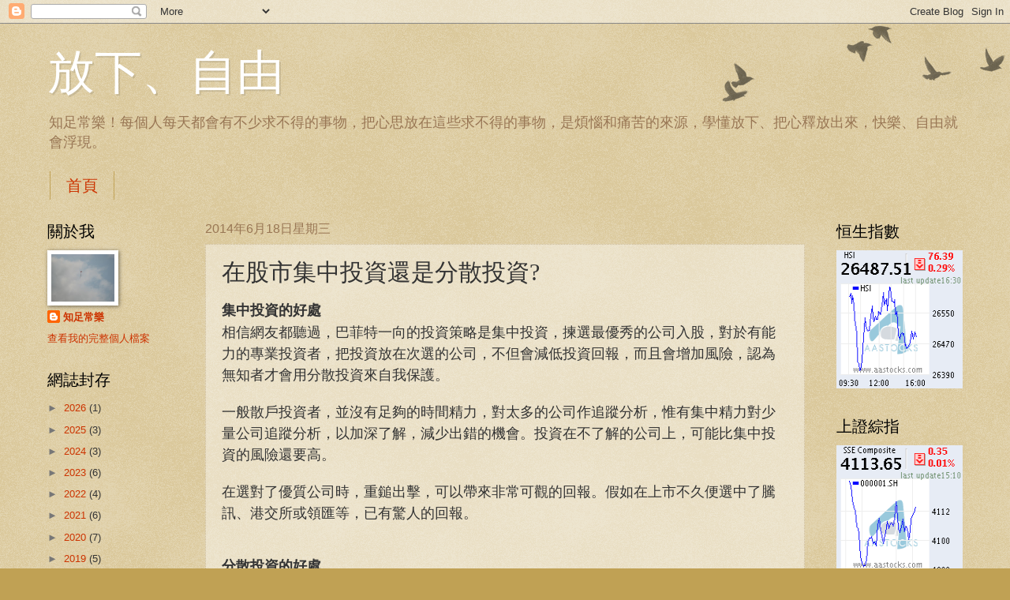

--- FILE ---
content_type: text/html; charset=UTF-8
request_url: https://freenenjoy.blogspot.com/2014/06/blog-post.html
body_size: 28335
content:
<!DOCTYPE html>
<html class='v2' dir='ltr' lang='zh-HK'>
<head>
<link href='https://www.blogger.com/static/v1/widgets/335934321-css_bundle_v2.css' rel='stylesheet' type='text/css'/>
<meta content='width=1100' name='viewport'/>
<meta content='text/html; charset=UTF-8' http-equiv='Content-Type'/>
<meta content='blogger' name='generator'/>
<link href='https://freenenjoy.blogspot.com/favicon.ico' rel='icon' type='image/x-icon'/>
<link href='https://freenenjoy.blogspot.com/2014/06/blog-post.html' rel='canonical'/>
<link rel="alternate" type="application/atom+xml" title="放下&#12289;自由 - Atom" href="https://freenenjoy.blogspot.com/feeds/posts/default" />
<link rel="alternate" type="application/rss+xml" title="放下&#12289;自由 - RSS" href="https://freenenjoy.blogspot.com/feeds/posts/default?alt=rss" />
<link rel="service.post" type="application/atom+xml" title="放下&#12289;自由 - Atom" href="https://www.blogger.com/feeds/3457417566347558967/posts/default" />

<link rel="alternate" type="application/atom+xml" title="放下&#12289;自由 - Atom" href="https://freenenjoy.blogspot.com/feeds/6950403266431537094/comments/default" />
<!--Can't find substitution for tag [blog.ieCssRetrofitLinks]-->
<meta content='https://freenenjoy.blogspot.com/2014/06/blog-post.html' property='og:url'/>
<meta content='在股市集中投資還是分散投資?' property='og:title'/>
<meta content=' 集中投資的好處   相信網友都聽過，巴菲特一向的投資策略是集中投資，揀選最優秀的公司入股，對於有能力的專業投資者，把投資放在次選的公司，不但會減低投資回報，而且會增加風險，認為無知者才會用分散投資來自我保護。     一般散戶投資者，並沒有足夠的時間精力，對太多的公司作追蹤分析...' property='og:description'/>
<title>放下&#12289;自由: 在股市集中投資還是分散投資?</title>
<style id='page-skin-1' type='text/css'><!--
/*
-----------------------------------------------
Blogger Template Style
Name:     Watermark
Designer: Blogger
URL:      www.blogger.com
----------------------------------------------- */
/* Use this with templates/1ktemplate-*.html */
/* Content
----------------------------------------------- */
body {
font: normal normal 14px Arial, Tahoma, Helvetica, FreeSans, sans-serif;
color: #333333;
background: #c0a154 url(https://resources.blogblog.com/blogblog/data/1kt/watermark/body_background_birds.png) repeat scroll top left;
}
html body .content-outer {
min-width: 0;
max-width: 100%;
width: 100%;
}
.content-outer {
font-size: 92%;
}
a:link {
text-decoration:none;
color: #cc3300;
}
a:visited {
text-decoration:none;
color: #993322;
}
a:hover {
text-decoration:underline;
color: #ff3300;
}
.body-fauxcolumns .cap-top {
margin-top: 30px;
background: transparent url(https://resources.blogblog.com/blogblog/data/1kt/watermark/body_overlay_birds.png) no-repeat scroll top right;
height: 121px;
}
.content-inner {
padding: 0;
}
/* Header
----------------------------------------------- */
.header-inner .Header .titlewrapper,
.header-inner .Header .descriptionwrapper {
padding-left: 20px;
padding-right: 20px;
}
.Header h1 {
font: normal normal 60px Georgia, Utopia, 'Palatino Linotype', Palatino, serif;
color: #ffffff;
text-shadow: 2px 2px rgba(0, 0, 0, .1);
}
.Header h1 a {
color: #ffffff;
}
.Header .description {
font-size: 140%;
color: #997755;
}
/* Tabs
----------------------------------------------- */
.tabs-inner .section {
margin: 0 20px;
}
.tabs-inner .PageList, .tabs-inner .LinkList, .tabs-inner .Labels {
margin-left: -11px;
margin-right: -11px;
background-color: transparent;
border-top: 0 solid #ffffff;
border-bottom: 0 solid #ffffff;
-moz-box-shadow: 0 0 0 rgba(0, 0, 0, .3);
-webkit-box-shadow: 0 0 0 rgba(0, 0, 0, .3);
-goog-ms-box-shadow: 0 0 0 rgba(0, 0, 0, .3);
box-shadow: 0 0 0 rgba(0, 0, 0, .3);
}
.tabs-inner .PageList .widget-content,
.tabs-inner .LinkList .widget-content,
.tabs-inner .Labels .widget-content {
margin: -3px -11px;
background: transparent none  no-repeat scroll right;
}
.tabs-inner .widget ul {
padding: 2px 25px;
max-height: 34px;
background: transparent none no-repeat scroll left;
}
.tabs-inner .widget li {
border: none;
}
.tabs-inner .widget li a {
display: inline-block;
padding: .25em 1em;
font: normal normal 20px Georgia, Utopia, 'Palatino Linotype', Palatino, serif;
color: #cc3300;
border-right: 1px solid #c0a154;
}
.tabs-inner .widget li:first-child a {
border-left: 1px solid #c0a154;
}
.tabs-inner .widget li.selected a, .tabs-inner .widget li a:hover {
color: #000000;
}
/* Headings
----------------------------------------------- */
h2 {
font: normal normal 20px Georgia, Utopia, 'Palatino Linotype', Palatino, serif;
color: #000000;
margin: 0 0 .5em;
}
h2.date-header {
font: normal normal 16px Arial, Tahoma, Helvetica, FreeSans, sans-serif;
color: #997755;
}
/* Main
----------------------------------------------- */
.main-inner .column-center-inner,
.main-inner .column-left-inner,
.main-inner .column-right-inner {
padding: 0 5px;
}
.main-outer {
margin-top: 0;
background: transparent none no-repeat scroll top left;
}
.main-inner {
padding-top: 30px;
}
.main-cap-top {
position: relative;
}
.main-cap-top .cap-right {
position: absolute;
height: 0;
width: 100%;
bottom: 0;
background: transparent none repeat-x scroll bottom center;
}
.main-cap-top .cap-left {
position: absolute;
height: 245px;
width: 280px;
right: 0;
bottom: 0;
background: transparent none no-repeat scroll bottom left;
}
/* Posts
----------------------------------------------- */
.post-outer {
padding: 15px 20px;
margin: 0 0 25px;
background: transparent url(https://resources.blogblog.com/blogblog/data/1kt/watermark/post_background_birds.png) repeat scroll top left;
_background-image: none;
border: dotted 1px #ccbb99;
-moz-box-shadow: 0 0 0 rgba(0, 0, 0, .1);
-webkit-box-shadow: 0 0 0 rgba(0, 0, 0, .1);
-goog-ms-box-shadow: 0 0 0 rgba(0, 0, 0, .1);
box-shadow: 0 0 0 rgba(0, 0, 0, .1);
}
h3.post-title {
font: normal normal 30px Georgia, Utopia, 'Palatino Linotype', Palatino, serif;
margin: 0;
}
.comments h4 {
font: normal normal 30px Georgia, Utopia, 'Palatino Linotype', Palatino, serif;
margin: 1em 0 0;
}
.post-body {
font-size: 105%;
line-height: 1.5;
position: relative;
}
.post-header {
margin: 0 0 1em;
color: #997755;
}
.post-footer {
margin: 10px 0 0;
padding: 10px 0 0;
color: #997755;
border-top: dashed 1px #777777;
}
#blog-pager {
font-size: 140%
}
#comments .comment-author {
padding-top: 1.5em;
border-top: dashed 1px #777777;
background-position: 0 1.5em;
}
#comments .comment-author:first-child {
padding-top: 0;
border-top: none;
}
.avatar-image-container {
margin: .2em 0 0;
}
/* Comments
----------------------------------------------- */
.comments .comments-content .icon.blog-author {
background-repeat: no-repeat;
background-image: url([data-uri]);
}
.comments .comments-content .loadmore a {
border-top: 1px solid #777777;
border-bottom: 1px solid #777777;
}
.comments .continue {
border-top: 2px solid #777777;
}
/* Widgets
----------------------------------------------- */
.widget ul, .widget #ArchiveList ul.flat {
padding: 0;
list-style: none;
}
.widget ul li, .widget #ArchiveList ul.flat li {
padding: .35em 0;
text-indent: 0;
border-top: dashed 1px #777777;
}
.widget ul li:first-child, .widget #ArchiveList ul.flat li:first-child {
border-top: none;
}
.widget .post-body ul {
list-style: disc;
}
.widget .post-body ul li {
border: none;
}
.widget .zippy {
color: #777777;
}
.post-body img, .post-body .tr-caption-container, .Profile img, .Image img,
.BlogList .item-thumbnail img {
padding: 5px;
background: #fff;
-moz-box-shadow: 1px 1px 5px rgba(0, 0, 0, .5);
-webkit-box-shadow: 1px 1px 5px rgba(0, 0, 0, .5);
-goog-ms-box-shadow: 1px 1px 5px rgba(0, 0, 0, .5);
box-shadow: 1px 1px 5px rgba(0, 0, 0, .5);
}
.post-body img, .post-body .tr-caption-container {
padding: 8px;
}
.post-body .tr-caption-container {
color: #333333;
}
.post-body .tr-caption-container img {
padding: 0;
background: transparent;
border: none;
-moz-box-shadow: 0 0 0 rgba(0, 0, 0, .1);
-webkit-box-shadow: 0 0 0 rgba(0, 0, 0, .1);
-goog-ms-box-shadow: 0 0 0 rgba(0, 0, 0, .1);
box-shadow: 0 0 0 rgba(0, 0, 0, .1);
}
/* Footer
----------------------------------------------- */
.footer-outer {
color:#ccbb99;
background: #330000 url(https://resources.blogblog.com/blogblog/data/1kt/watermark/body_background_navigator.png) repeat scroll top left;
}
.footer-outer a {
color: #ff7755;
}
.footer-outer a:visited {
color: #dd5533;
}
.footer-outer a:hover {
color: #ff9977;
}
.footer-outer .widget h2 {
color: #eeddbb;
}
/* Mobile
----------------------------------------------- */
body.mobile  {
background-size: 100% auto;
}
.mobile .body-fauxcolumn-outer {
background: transparent none repeat scroll top left;
}
html .mobile .mobile-date-outer {
border-bottom: none;
background: transparent url(https://resources.blogblog.com/blogblog/data/1kt/watermark/post_background_birds.png) repeat scroll top left;
_background-image: none;
margin-bottom: 10px;
}
.mobile .main-inner .date-outer {
padding: 0;
}
.mobile .main-inner .date-header {
margin: 10px;
}
.mobile .main-cap-top {
z-index: -1;
}
.mobile .content-outer {
font-size: 100%;
}
.mobile .post-outer {
padding: 10px;
}
.mobile .main-cap-top .cap-left {
background: transparent none no-repeat scroll bottom left;
}
.mobile .body-fauxcolumns .cap-top {
margin: 0;
}
.mobile-link-button {
background: transparent url(https://resources.blogblog.com/blogblog/data/1kt/watermark/post_background_birds.png) repeat scroll top left;
}
.mobile-link-button a:link, .mobile-link-button a:visited {
color: #cc3300;
}
.mobile-index-date .date-header {
color: #997755;
}
.mobile-index-contents {
color: #333333;
}
.mobile .tabs-inner .section {
margin: 0;
}
.mobile .tabs-inner .PageList {
margin-left: 0;
margin-right: 0;
}
.mobile .tabs-inner .PageList .widget-content {
margin: 0;
color: #000000;
background: transparent url(https://resources.blogblog.com/blogblog/data/1kt/watermark/post_background_birds.png) repeat scroll top left;
}
.mobile .tabs-inner .PageList .widget-content .pagelist-arrow {
border-left: 1px solid #c0a154;
}

--></style>
<style id='template-skin-1' type='text/css'><!--
body {
min-width: 1200px;
}
.content-outer, .content-fauxcolumn-outer, .region-inner {
min-width: 1200px;
max-width: 1200px;
_width: 1200px;
}
.main-inner .columns {
padding-left: 200px;
padding-right: 200px;
}
.main-inner .fauxcolumn-center-outer {
left: 200px;
right: 200px;
/* IE6 does not respect left and right together */
_width: expression(this.parentNode.offsetWidth -
parseInt("200px") -
parseInt("200px") + 'px');
}
.main-inner .fauxcolumn-left-outer {
width: 200px;
}
.main-inner .fauxcolumn-right-outer {
width: 200px;
}
.main-inner .column-left-outer {
width: 200px;
right: 100%;
margin-left: -200px;
}
.main-inner .column-right-outer {
width: 200px;
margin-right: -200px;
}
#layout {
min-width: 0;
}
#layout .content-outer {
min-width: 0;
width: 800px;
}
#layout .region-inner {
min-width: 0;
width: auto;
}
body#layout div.add_widget {
padding: 8px;
}
body#layout div.add_widget a {
margin-left: 32px;
}
--></style>
<link href='https://www.blogger.com/dyn-css/authorization.css?targetBlogID=3457417566347558967&amp;zx=48da8125-a735-4103-96c0-320fdc56c2ed' media='none' onload='if(media!=&#39;all&#39;)media=&#39;all&#39;' rel='stylesheet'/><noscript><link href='https://www.blogger.com/dyn-css/authorization.css?targetBlogID=3457417566347558967&amp;zx=48da8125-a735-4103-96c0-320fdc56c2ed' rel='stylesheet'/></noscript>
<meta name='google-adsense-platform-account' content='ca-host-pub-1556223355139109'/>
<meta name='google-adsense-platform-domain' content='blogspot.com'/>

</head>
<body class='loading variant-birds'>
<div class='navbar section' id='navbar' name='Navbar'><div class='widget Navbar' data-version='1' id='Navbar1'><script type="text/javascript">
    function setAttributeOnload(object, attribute, val) {
      if(window.addEventListener) {
        window.addEventListener('load',
          function(){ object[attribute] = val; }, false);
      } else {
        window.attachEvent('onload', function(){ object[attribute] = val; });
      }
    }
  </script>
<div id="navbar-iframe-container"></div>
<script type="text/javascript" src="https://apis.google.com/js/platform.js"></script>
<script type="text/javascript">
      gapi.load("gapi.iframes:gapi.iframes.style.bubble", function() {
        if (gapi.iframes && gapi.iframes.getContext) {
          gapi.iframes.getContext().openChild({
              url: 'https://www.blogger.com/navbar/3457417566347558967?po\x3d6950403266431537094\x26origin\x3dhttps://freenenjoy.blogspot.com',
              where: document.getElementById("navbar-iframe-container"),
              id: "navbar-iframe"
          });
        }
      });
    </script><script type="text/javascript">
(function() {
var script = document.createElement('script');
script.type = 'text/javascript';
script.src = '//pagead2.googlesyndication.com/pagead/js/google_top_exp.js';
var head = document.getElementsByTagName('head')[0];
if (head) {
head.appendChild(script);
}})();
</script>
</div></div>
<div class='body-fauxcolumns'>
<div class='fauxcolumn-outer body-fauxcolumn-outer'>
<div class='cap-top'>
<div class='cap-left'></div>
<div class='cap-right'></div>
</div>
<div class='fauxborder-left'>
<div class='fauxborder-right'></div>
<div class='fauxcolumn-inner'>
</div>
</div>
<div class='cap-bottom'>
<div class='cap-left'></div>
<div class='cap-right'></div>
</div>
</div>
</div>
<div class='content'>
<div class='content-fauxcolumns'>
<div class='fauxcolumn-outer content-fauxcolumn-outer'>
<div class='cap-top'>
<div class='cap-left'></div>
<div class='cap-right'></div>
</div>
<div class='fauxborder-left'>
<div class='fauxborder-right'></div>
<div class='fauxcolumn-inner'>
</div>
</div>
<div class='cap-bottom'>
<div class='cap-left'></div>
<div class='cap-right'></div>
</div>
</div>
</div>
<div class='content-outer'>
<div class='content-cap-top cap-top'>
<div class='cap-left'></div>
<div class='cap-right'></div>
</div>
<div class='fauxborder-left content-fauxborder-left'>
<div class='fauxborder-right content-fauxborder-right'></div>
<div class='content-inner'>
<header>
<div class='header-outer'>
<div class='header-cap-top cap-top'>
<div class='cap-left'></div>
<div class='cap-right'></div>
</div>
<div class='fauxborder-left header-fauxborder-left'>
<div class='fauxborder-right header-fauxborder-right'></div>
<div class='region-inner header-inner'>
<div class='header section' id='header' name='標題'><div class='widget Header' data-version='1' id='Header1'>
<div id='header-inner'>
<div class='titlewrapper'>
<h1 class='title'>
<a href='https://freenenjoy.blogspot.com/'>
放下&#12289;自由
</a>
</h1>
</div>
<div class='descriptionwrapper'>
<p class='description'><span>知足常樂&#65281;每個人每天都會有不少求不得的事物&#65292;把心思放在這些求不得的事物&#65292;是煩惱和痛苦的來源&#65292;學懂放下&#12289;把心釋放出來&#65292;快樂&#12289;自由就會浮現&#12290;</span></p>
</div>
</div>
</div></div>
</div>
</div>
<div class='header-cap-bottom cap-bottom'>
<div class='cap-left'></div>
<div class='cap-right'></div>
</div>
</div>
</header>
<div class='tabs-outer'>
<div class='tabs-cap-top cap-top'>
<div class='cap-left'></div>
<div class='cap-right'></div>
</div>
<div class='fauxborder-left tabs-fauxborder-left'>
<div class='fauxborder-right tabs-fauxborder-right'></div>
<div class='region-inner tabs-inner'>
<div class='tabs section' id='crosscol' name='跨欄位'><div class='widget PageList' data-version='1' id='PageList1'>
<h2>網頁</h2>
<div class='widget-content'>
<ul>
<li>
<a href='https://freenenjoy.blogspot.com/'>首頁</a>
</li>
</ul>
<div class='clear'></div>
</div>
</div></div>
<div class='tabs no-items section' id='crosscol-overflow' name='Cross-Column 2'></div>
</div>
</div>
<div class='tabs-cap-bottom cap-bottom'>
<div class='cap-left'></div>
<div class='cap-right'></div>
</div>
</div>
<div class='main-outer'>
<div class='main-cap-top cap-top'>
<div class='cap-left'></div>
<div class='cap-right'></div>
</div>
<div class='fauxborder-left main-fauxborder-left'>
<div class='fauxborder-right main-fauxborder-right'></div>
<div class='region-inner main-inner'>
<div class='columns fauxcolumns'>
<div class='fauxcolumn-outer fauxcolumn-center-outer'>
<div class='cap-top'>
<div class='cap-left'></div>
<div class='cap-right'></div>
</div>
<div class='fauxborder-left'>
<div class='fauxborder-right'></div>
<div class='fauxcolumn-inner'>
</div>
</div>
<div class='cap-bottom'>
<div class='cap-left'></div>
<div class='cap-right'></div>
</div>
</div>
<div class='fauxcolumn-outer fauxcolumn-left-outer'>
<div class='cap-top'>
<div class='cap-left'></div>
<div class='cap-right'></div>
</div>
<div class='fauxborder-left'>
<div class='fauxborder-right'></div>
<div class='fauxcolumn-inner'>
</div>
</div>
<div class='cap-bottom'>
<div class='cap-left'></div>
<div class='cap-right'></div>
</div>
</div>
<div class='fauxcolumn-outer fauxcolumn-right-outer'>
<div class='cap-top'>
<div class='cap-left'></div>
<div class='cap-right'></div>
</div>
<div class='fauxborder-left'>
<div class='fauxborder-right'></div>
<div class='fauxcolumn-inner'>
</div>
</div>
<div class='cap-bottom'>
<div class='cap-left'></div>
<div class='cap-right'></div>
</div>
</div>
<!-- corrects IE6 width calculation -->
<div class='columns-inner'>
<div class='column-center-outer'>
<div class='column-center-inner'>
<div class='main section' id='main' name='主機'><div class='widget Blog' data-version='1' id='Blog1'>
<div class='blog-posts hfeed'>

          <div class="date-outer">
        
<h2 class='date-header'><span>2014年6月18日星期三</span></h2>

          <div class="date-posts">
        
<div class='post-outer'>
<div class='post hentry uncustomized-post-template' itemprop='blogPost' itemscope='itemscope' itemtype='http://schema.org/BlogPosting'>
<meta content='3457417566347558967' itemprop='blogId'/>
<meta content='6950403266431537094' itemprop='postId'/>
<a name='6950403266431537094'></a>
<h3 class='post-title entry-title' itemprop='name'>
在股市集中投資還是分散投資?
</h3>
<div class='post-header'>
<div class='post-header-line-1'></div>
</div>
<div class='post-body entry-content' id='post-body-6950403266431537094' itemprop='description articleBody'>
<div class="MsoNormal">
<b><span style="font-size: large;"><span style="font-family: &quot;新細明體&quot; , &quot;serif&quot;; mso-ascii-font-family: &quot;Times New Roman&quot;; mso-hansi-font-family: &quot;Times New Roman&quot;;">集中投資的好處</span><span lang="EN-GB"><o:p></o:p></span></span></b></div>
<div class="MsoNormal">
<span style="font-family: &quot;新細明體&quot; , &quot;serif&quot;; mso-ascii-font-family: &quot;Times New Roman&quot;; mso-hansi-font-family: &quot;Times New Roman&quot;;"><span style="font-size: large;">相信網友都聽過&#65292;巴菲特一向的投資策略是集中投資&#65292;揀選最優秀的公司入股&#65292;對於有能力的專業投資者&#65292;把投資放在次選的公司&#65292;不但會減低投資回報&#65292;而且會增加風險&#65292;認為無知者才會用分散投資來自我保護&#12290;</span></span></div>
<div class="MsoNormal">
<br /></div>
<div class="MsoNormal">
<span style="font-family: &quot;新細明體&quot; , &quot;serif&quot;; mso-ascii-font-family: &quot;Times New Roman&quot;; mso-hansi-font-family: &quot;Times New Roman&quot;;"><span style="font-size: large;">一般散戶投資者&#65292;並沒有足夠的時間精力&#65292;對太多的公司作追蹤分析&#65292;惟有集中精力對少量公司追蹤分析&#65292;以加深了解&#65292;減少出錯的機會&#12290;投資在不了解的公司上&#65292;可能比集中投資的風險還要高&#12290;</span></span></div>
<div class="MsoNormal">
<br /></div>
<div class="MsoNormal">
<span style="font-family: &quot;新細明體&quot; , &quot;serif&quot;; mso-ascii-font-family: &quot;Times New Roman&quot;; mso-hansi-font-family: &quot;Times New Roman&quot;;"><span style="font-size: large;">在選對了優質公司時&#65292;重鎚出擊&#65292;可以帶來非常可觀的回報&#12290;假如在上市不久便選中了騰訊&#12289;港交所或領匯等&#65292;已有驚人的回報&#12290;</span></span></div>
<div class="MsoNormal">
<br /></div>
<div class="MsoNormal">
<br /></div>
<div class="MsoNormal">
<b><span style="font-size: large;"><span style="font-family: &quot;新細明體&quot; , &quot;serif&quot;; mso-ascii-font-family: &quot;Times New Roman&quot;; mso-hansi-font-family: &quot;Times New Roman&quot;;">分散投資的好處</span><span lang="EN-GB"><o:p></o:p></span></span></b></div>
<div class="MsoNormal">
<span style="font-size: large;"><span style="font-family: &quot;新細明體&quot; , &quot;serif&quot;; mso-ascii-font-family: &quot;Times New Roman&quot;; mso-hansi-font-family: &quot;Times New Roman&quot;;">也經常聽到有人說&#65306;&#12300;不要把所有的雞蛋放在一個籃子裡&#12301;&#65292;目的便是要降低風險&#12290;分散投資是希望在不大幅影響回報的情況下&#65292;可以降低資產值的波幅&#65292;得到更均衡的回報&#12290;現代投資組合理論&#65288;</span><span lang="EN-GB">Modern Portfolio Theory</span><span style="font-family: &quot;新細明體&quot; , &quot;serif&quot;; mso-ascii-font-family: &quot;Times New Roman&quot;; mso-hansi-font-family: &quot;Times New Roman&quot;;">&#65289;指出增加相關系數低的資產&#65292;可以有效降低組合的波幅&#65288;風險&#65289;&#12290;</span></span></div>
<div class="MsoNormal">
<br /></div>
<div class="MsoNormal">
<span style="font-family: &quot;新細明體&quot; , &quot;serif&quot;; mso-ascii-font-family: &quot;Times New Roman&quot;; mso-hansi-font-family: &quot;Times New Roman&quot;;"><span style="font-size: large;">金融界精英雲集&#65292;一般散戶投資者&#65292;無論在資訊&#12289;知識&#12289;技術等都處於劣勢&#65292;要在眾多公司中&#65292;找出前景美好&#65292;價格低廉&#65288;也即是其他的金融精英不同意而放棄&#65289;的珍珠&#65292;只有極少數的高手&#65292;有能力和信心可以做到&#12290;</span></span></div>
<div class="MsoNormal">
<br /></div>
<div class="MsoNormal">
<span style="font-family: &quot;新細明體&quot; , &quot;serif&quot;; mso-ascii-font-family: &quot;Times New Roman&quot;; mso-hansi-font-family: &quot;Times New Roman&quot;;"><span style="font-size: large;">巴菲特在今年的&#12298;給股東的信&#12299;中便提到&#65292;大多數投資者並沒有足夠的能力去預測特定公司的未來盈利表現&#65292;非專業投資者應該持有涵蓋面很廣的一群公司&#65292;長期逐步累積持股&#65292;即使利空消息不斷&#65292;股票也從高點下跌了不少&#65292;也千萬別賣掉&#65281;遵循這些規則&#65292;即使是對投資一無所知的投資者&#65292;只要同時分散持股並且努力讓自己的投資成本維持在最低&#65292;幾乎可以確定能拿到滿意的結果&#12290;</span></span></div>
<div class="MsoNormal">
<br /></div>
<div class="MsoNormal">
<br /></div>
<div class="MsoNormal">
<b><span style="font-size: large;"><span style="font-family: &quot;新細明體&quot; , &quot;serif&quot;; mso-ascii-font-family: &quot;Times New Roman&quot;; mso-hansi-font-family: &quot;Times New Roman&quot;;">我的投資取向</span><span lang="EN-GB"><o:p></o:p></span></span></b></div>
<div class="MsoNormal">
<span style="font-family: &quot;新細明體&quot; , &quot;serif&quot;; mso-ascii-font-family: &quot;Times New Roman&quot;; mso-hansi-font-family: &quot;Times New Roman&quot;;"><span style="font-size: large;">我當然也希望有巴菲特等的選股能力&#65292;可是在股市渾渾噩噩了二十多年&#65292;受了不少的教訓&#65292;也認識到自己的選股能力不足&#65292;很多時千挑萬選以為揀到優質超值股&#65292;事後卻發現壞消息不斷&#65292;質素不斷惡化&#65307;又可能在對公司感到前路茫茫而不耐煩的時候&#65292;卻又會傳來好消息&#65292;行業復甦&#12289;政策改變&#12289;經營環境改善&#65292;盈利好轉&#65292;資產負債表改善&#65292;股價以倍計上升&#65281;</span></span></div>
<div class="MsoNormal">
<br /></div>
<div class="MsoNormal">
<span style="font-family: &quot;新細明體&quot; , &quot;serif&quot;; mso-ascii-font-family: &quot;Times New Roman&quot;; mso-hansi-font-family: &quot;Times New Roman&quot;;"><span style="font-size: large;">檢討過去的得失&#65292;很多時在同一行業中三選一或四選一&#65292;又會選到了未來表現較差的一隻&#65292;知道從表面的資訊&#65292;加上自己的分析能力&#65292;並不足以評估公司的未來走向&#65288;不單是股價的走向&#65292;也包括對公司的前景變化&#65289;&#65292;運氣佔的成份仍然相當重&#12290;</span></span></div>
<div class="MsoNormal">
<br /></div>
<div class="MsoNormal">
<span style="font-family: &quot;新細明體&quot; , &quot;serif&quot;; mso-ascii-font-family: &quot;Times New Roman&quot;; mso-hansi-font-family: &quot;Times New Roman&quot;;"><span style="font-size: large;">天有不測之風雲&#65292;每個人的能力圈不同&#65292;我正是巴菲特所說的無知者&#65292;也是大多數散戶投資者之一&#65292;並沒有足夠的能力去預測特定公司的未來盈利表現&#12290;知道自己的不足&#65292;沒有能力選出冠軍股&#65292;便不在一個行業裡三選一或四選一&#65292;而是三隻&#12289;四隻全選&#65292;只是比重不同&#65292;覺得質素好的買多些&#65292;次選的買少些&#65292;每間公司佔的比重減少了&#65292;波幅也相應減低了一些&#65292;選對股不會令組合大幅增長&#65292;同時選錯股受到的影響也會較少&#12290;由於投資的股票不少&#65292;一定會同時存在選對和選錯的股票&#65292;只在乎多與少而已&#65292;只要賺&#65295;跑羸的股票比蝕&#65295;跑輸的股票多&#65292;而總體是賺及跑贏大市便可以了&#65292;更重要的是錯了仍可以生存&#65292;不致全軍覆沒&#12290;</span></span></div>
<div class="MsoNormal">
<br /></div>
<div class="MsoNormal">
<span style="font-family: , serif; font-size: large;">雖然投資的公司數量不少&#65292;但是投資主要還是集中在幾個行業裡&#65292;不算太分散&#65292;因此對追蹤分析也不會增加太多的精力&#65292;就算在一個行業只投資一間公司&#65292;也會貨比三家&#65292;追蹤分析的公司也會在三間或以上&#65292;精挑細選&#65292;我只是在挑選後同時向幾間公司下注&#65292;不是用１和０去把公司分黑白&#65292;而是用值博率去分投資比重&#12290;</span></div>
<div class="MsoNormal">
<br />
<div class="MsoNormal">
<span style="font-family: &quot;新細明體&quot; , &quot;serif&quot;;"><span style="font-size: large;">這種做法相當於買保險&#65292;以少許的回報作保險費&#65292;換取較低的波幅和較穩定的增長&#12290;</span></span></div>
<br /></div>
<div class="MsoNormal">
<br /></div>
<div class="MsoNormal">
<span style="font-family: &quot;新細明體&quot; , &quot;serif&quot;; mso-ascii-font-family: &quot;Times New Roman&quot;; mso-hansi-font-family: &quot;Times New Roman&quot;;"><span style="font-size: large;">各人正可以因應自己的能力和信心取捨&#65292;各適其適&#12290;</span></span></div>
<div class="MsoNormal">
<span style="font-family: &quot;新細明體&quot; , &quot;serif&quot;; mso-ascii-font-family: &quot;Times New Roman&quot;; mso-hansi-font-family: &quot;Times New Roman&quot;;"><br /></span>
<span style="font-family: &quot;新細明體&quot; , &quot;serif&quot;; mso-ascii-font-family: &quot;Times New Roman&quot;; mso-hansi-font-family: &quot;Times New Roman&quot;;"><br /></span>
<br />
<div class="MsoNormal">
<span style="font-family: &quot;新細明體&quot; , &quot;serif&quot;; mso-ascii-font-family: &quot;Times New Roman&quot;; mso-hansi-font-family: &quot;Times New Roman&quot;;">&#65288;註&#65306;我的另一個重要的投資考慮&#65292;是不會在數年的&#65288;價格&#65289;高位下注&#65292;無論當時市盈率和股息率多少都沒有關係&#65292;行業有高低週期&#65292;買在行業週期的高位&#65292;後悔的機會極大&#12290;所以升了多時的科網和濠賭股都不是我杯茶&#65292;我沒有本事賺這些錢&#65292;反而人人放棄的低潮股票&#65292;興趣卻不少&#65292;更可能是越跌越買&#65292;然後也可能要再守數年&#65292;等待行業的復甦&#12290;&#65289;</span></div>
<div class="MsoNormal">
<span style="font-family: &quot;新細明體&quot; , &quot;serif&quot;; mso-ascii-font-family: &quot;Times New Roman&quot;; mso-hansi-font-family: &quot;Times New Roman&quot;;"><br /></span></div>
</div>
<div style='clear: both;'></div>
</div>
<div class='post-footer'>
<div class='post-footer-line post-footer-line-1'>
<span class='post-author vcard'>
發佈者&#65306;
<span class='fn' itemprop='author' itemscope='itemscope' itemtype='http://schema.org/Person'>
<meta content='https://www.blogger.com/profile/09967275701445811711' itemprop='url'/>
<a class='g-profile' href='https://www.blogger.com/profile/09967275701445811711' rel='author' title='author profile'>
<span itemprop='name'>知足常樂</span>
</a>
</span>
</span>
<span class='post-timestamp'>
於
<meta content='https://freenenjoy.blogspot.com/2014/06/blog-post.html' itemprop='url'/>
<a class='timestamp-link' href='https://freenenjoy.blogspot.com/2014/06/blog-post.html' rel='bookmark' title='permanent link'><abbr class='published' itemprop='datePublished' title='2014-06-18T09:28:00+08:00'>09:28</abbr></a>
</span>
<span class='post-comment-link'>
</span>
<span class='post-icons'>
<span class='item-control blog-admin pid-673233446'>
<a href='https://www.blogger.com/post-edit.g?blogID=3457417566347558967&postID=6950403266431537094&from=pencil' title='編輯文章'>
<img alt='' class='icon-action' height='18' src='https://resources.blogblog.com/img/icon18_edit_allbkg.gif' width='18'/>
</a>
</span>
</span>
<div class='post-share-buttons goog-inline-block'>
<a class='goog-inline-block share-button sb-email' href='https://www.blogger.com/share-post.g?blogID=3457417566347558967&postID=6950403266431537094&target=email' target='_blank' title='以電郵發送這個'><span class='share-button-link-text'>以電郵發送這個</span></a><a class='goog-inline-block share-button sb-blog' href='https://www.blogger.com/share-post.g?blogID=3457417566347558967&postID=6950403266431537094&target=blog' onclick='window.open(this.href, "_blank", "height=270,width=475"); return false;' target='_blank' title='BlogThis！'><span class='share-button-link-text'>BlogThis&#65281;</span></a><a class='goog-inline-block share-button sb-twitter' href='https://www.blogger.com/share-post.g?blogID=3457417566347558967&postID=6950403266431537094&target=twitter' target='_blank' title='分享至 X'><span class='share-button-link-text'>分享至 X</span></a><a class='goog-inline-block share-button sb-facebook' href='https://www.blogger.com/share-post.g?blogID=3457417566347558967&postID=6950403266431537094&target=facebook' onclick='window.open(this.href, "_blank", "height=430,width=640"); return false;' target='_blank' title='分享至 Facebook'><span class='share-button-link-text'>分享至 Facebook</span></a><a class='goog-inline-block share-button sb-pinterest' href='https://www.blogger.com/share-post.g?blogID=3457417566347558967&postID=6950403266431537094&target=pinterest' target='_blank' title='分享至 Pinterest'><span class='share-button-link-text'>分享至 Pinterest</span></a>
</div>
</div>
<div class='post-footer-line post-footer-line-2'>
<span class='post-labels'>
標籤&#65306;
<a href='https://freenenjoy.blogspot.com/search/label/%E6%8A%95%E8%B3%87%E7%90%86%E8%B2%A1' rel='tag'>投資理財</a>,
<a href='https://freenenjoy.blogspot.com/search/label/%E6%8A%95%E8%B3%87%E6%85%8B%E5%BA%A6' rel='tag'>投資態度</a>
</span>
</div>
<div class='post-footer-line post-footer-line-3'>
<span class='post-location'>
</span>
</div>
</div>
</div>
<div class='comments' id='comments'>
<a name='comments'></a>
<h4>4 則留言:</h4>
<div class='comments-content'>
<script async='async' src='' type='text/javascript'></script>
<script type='text/javascript'>
    (function() {
      var items = null;
      var msgs = null;
      var config = {};

// <![CDATA[
      var cursor = null;
      if (items && items.length > 0) {
        cursor = parseInt(items[items.length - 1].timestamp) + 1;
      }

      var bodyFromEntry = function(entry) {
        var text = (entry &&
                    ((entry.content && entry.content.$t) ||
                     (entry.summary && entry.summary.$t))) ||
            '';
        if (entry && entry.gd$extendedProperty) {
          for (var k in entry.gd$extendedProperty) {
            if (entry.gd$extendedProperty[k].name == 'blogger.contentRemoved') {
              return '<span class="deleted-comment">' + text + '</span>';
            }
          }
        }
        return text;
      }

      var parse = function(data) {
        cursor = null;
        var comments = [];
        if (data && data.feed && data.feed.entry) {
          for (var i = 0, entry; entry = data.feed.entry[i]; i++) {
            var comment = {};
            // comment ID, parsed out of the original id format
            var id = /blog-(\d+).post-(\d+)/.exec(entry.id.$t);
            comment.id = id ? id[2] : null;
            comment.body = bodyFromEntry(entry);
            comment.timestamp = Date.parse(entry.published.$t) + '';
            if (entry.author && entry.author.constructor === Array) {
              var auth = entry.author[0];
              if (auth) {
                comment.author = {
                  name: (auth.name ? auth.name.$t : undefined),
                  profileUrl: (auth.uri ? auth.uri.$t : undefined),
                  avatarUrl: (auth.gd$image ? auth.gd$image.src : undefined)
                };
              }
            }
            if (entry.link) {
              if (entry.link[2]) {
                comment.link = comment.permalink = entry.link[2].href;
              }
              if (entry.link[3]) {
                var pid = /.*comments\/default\/(\d+)\?.*/.exec(entry.link[3].href);
                if (pid && pid[1]) {
                  comment.parentId = pid[1];
                }
              }
            }
            comment.deleteclass = 'item-control blog-admin';
            if (entry.gd$extendedProperty) {
              for (var k in entry.gd$extendedProperty) {
                if (entry.gd$extendedProperty[k].name == 'blogger.itemClass') {
                  comment.deleteclass += ' ' + entry.gd$extendedProperty[k].value;
                } else if (entry.gd$extendedProperty[k].name == 'blogger.displayTime') {
                  comment.displayTime = entry.gd$extendedProperty[k].value;
                }
              }
            }
            comments.push(comment);
          }
        }
        return comments;
      };

      var paginator = function(callback) {
        if (hasMore()) {
          var url = config.feed + '?alt=json&v=2&orderby=published&reverse=false&max-results=50';
          if (cursor) {
            url += '&published-min=' + new Date(cursor).toISOString();
          }
          window.bloggercomments = function(data) {
            var parsed = parse(data);
            cursor = parsed.length < 50 ? null
                : parseInt(parsed[parsed.length - 1].timestamp) + 1
            callback(parsed);
            window.bloggercomments = null;
          }
          url += '&callback=bloggercomments';
          var script = document.createElement('script');
          script.type = 'text/javascript';
          script.src = url;
          document.getElementsByTagName('head')[0].appendChild(script);
        }
      };
      var hasMore = function() {
        return !!cursor;
      };
      var getMeta = function(key, comment) {
        if ('iswriter' == key) {
          var matches = !!comment.author
              && comment.author.name == config.authorName
              && comment.author.profileUrl == config.authorUrl;
          return matches ? 'true' : '';
        } else if ('deletelink' == key) {
          return config.baseUri + '/comment/delete/'
               + config.blogId + '/' + comment.id;
        } else if ('deleteclass' == key) {
          return comment.deleteclass;
        }
        return '';
      };

      var replybox = null;
      var replyUrlParts = null;
      var replyParent = undefined;

      var onReply = function(commentId, domId) {
        if (replybox == null) {
          // lazily cache replybox, and adjust to suit this style:
          replybox = document.getElementById('comment-editor');
          if (replybox != null) {
            replybox.height = '250px';
            replybox.style.display = 'block';
            replyUrlParts = replybox.src.split('#');
          }
        }
        if (replybox && (commentId !== replyParent)) {
          replybox.src = '';
          document.getElementById(domId).insertBefore(replybox, null);
          replybox.src = replyUrlParts[0]
              + (commentId ? '&parentID=' + commentId : '')
              + '#' + replyUrlParts[1];
          replyParent = commentId;
        }
      };

      var hash = (window.location.hash || '#').substring(1);
      var startThread, targetComment;
      if (/^comment-form_/.test(hash)) {
        startThread = hash.substring('comment-form_'.length);
      } else if (/^c[0-9]+$/.test(hash)) {
        targetComment = hash.substring(1);
      }

      // Configure commenting API:
      var configJso = {
        'maxDepth': config.maxThreadDepth
      };
      var provider = {
        'id': config.postId,
        'data': items,
        'loadNext': paginator,
        'hasMore': hasMore,
        'getMeta': getMeta,
        'onReply': onReply,
        'rendered': true,
        'initComment': targetComment,
        'initReplyThread': startThread,
        'config': configJso,
        'messages': msgs
      };

      var render = function() {
        if (window.goog && window.goog.comments) {
          var holder = document.getElementById('comment-holder');
          window.goog.comments.render(holder, provider);
        }
      };

      // render now, or queue to render when library loads:
      if (window.goog && window.goog.comments) {
        render();
      } else {
        window.goog = window.goog || {};
        window.goog.comments = window.goog.comments || {};
        window.goog.comments.loadQueue = window.goog.comments.loadQueue || [];
        window.goog.comments.loadQueue.push(render);
      }
    })();
// ]]>
  </script>
<div id='comment-holder'>
<div class="comment-thread toplevel-thread"><ol id="top-ra"><li class="comment" id="c1967471603396421708"><div class="avatar-image-container"><img src="//www.blogger.com/img/blogger_logo_round_35.png" alt=""/></div><div class="comment-block"><div class="comment-header"><cite class="user"><a href="https://www.blogger.com/profile/06837947962023585032" rel="nofollow">uncle ricky</a></cite><span class="icon user "></span><span class="datetime secondary-text"><a rel="nofollow" href="https://freenenjoy.blogspot.com/2014/06/blog-post.html?showComment=1403413574487#c1967471603396421708">2014年6月22日 下午1:06</a></span></div><p class="comment-content">投資是門複雜學問&#12289;除了花時間認真研究之外根本不存在幸運二字&#12290;名人當然有其獨到之處&#12289;但未必適合自己&#12290;故此在下認為名人之言可作參考&#12289;而自己就要多花點心思才行矣&#65281;</p><span class="comment-actions secondary-text"><a class="comment-reply" target="_self" data-comment-id="1967471603396421708">回覆</a><span class="item-control blog-admin blog-admin pid-1995543247"><a target="_self" href="https://www.blogger.com/comment/delete/3457417566347558967/1967471603396421708">刪除</a></span></span></div><div class="comment-replies"><div id="c1967471603396421708-rt" class="comment-thread inline-thread"><span class="thread-toggle thread-expanded"><span class="thread-arrow"></span><span class="thread-count"><a target="_self">回覆</a></span></span><ol id="c1967471603396421708-ra" class="thread-chrome thread-expanded"><div><li class="comment" id="c8098935207549794580"><div class="avatar-image-container"><img src="//2.bp.blogspot.com/-tL0AldbXZvY/ZiUhizuvnaI/AAAAAAAACU8/AW6WHRkxa-YFPbQMLHQDUpr8275exdfpQCK4BGAYYCw/s35/2007%252BLamma%252BIsland_027.JPG" alt=""/></div><div class="comment-block"><div class="comment-header"><cite class="user"><a href="https://www.blogger.com/profile/09967275701445811711" rel="nofollow">知足常樂</a></cite><span class="icon user blog-author"></span><span class="datetime secondary-text"><a rel="nofollow" href="https://freenenjoy.blogspot.com/2014/06/blog-post.html?showComment=1403444059693#c8098935207549794580">2014年6月22日 下午9:34</a></span></div><p class="comment-content">對呀&#65281;每人的背景&#12289;知識&#12289;生活環境都不同&#65292;甲的良藥可能是乙的毒藥&#65292;楊過便混雜了各家各派的武術後而自創了一套自己的武功&#12290;東施效顰&#65292;恐怕會適得其反&#12290;</p><span class="comment-actions secondary-text"><span class="item-control blog-admin blog-admin pid-673233446"><a target="_self" href="https://www.blogger.com/comment/delete/3457417566347558967/8098935207549794580">刪除</a></span></span></div><div class="comment-replies"><div id="c8098935207549794580-rt" class="comment-thread inline-thread hidden"><span class="thread-toggle thread-expanded"><span class="thread-arrow"></span><span class="thread-count"><a target="_self">回覆</a></span></span><ol id="c8098935207549794580-ra" class="thread-chrome thread-expanded"><div></div><div id="c8098935207549794580-continue" class="continue"><a class="comment-reply" target="_self" data-comment-id="8098935207549794580">回覆</a></div></ol></div></div><div class="comment-replybox-single" id="c8098935207549794580-ce"></div></li></div><div id="c1967471603396421708-continue" class="continue"><a class="comment-reply" target="_self" data-comment-id="1967471603396421708">回覆</a></div></ol></div></div><div class="comment-replybox-single" id="c1967471603396421708-ce"></div></li><li class="comment" id="c2532324569541543474"><div class="avatar-image-container"><img src="//www.blogger.com/img/blogger_logo_round_35.png" alt=""/></div><div class="comment-block"><div class="comment-header"><cite class="user"><a href="https://www.blogger.com/profile/09488535805174121928" rel="nofollow">Unknown</a></cite><span class="icon user "></span><span class="datetime secondary-text"><a rel="nofollow" href="https://freenenjoy.blogspot.com/2014/06/blog-post.html?showComment=1403832098265#c2532324569541543474">2014年6月27日 上午9:21</a></span></div><p class="comment-content">如何睇積金局芍強積金的新建議?</p><span class="comment-actions secondary-text"><a class="comment-reply" target="_self" data-comment-id="2532324569541543474">回覆</a><span class="item-control blog-admin blog-admin pid-1816972713"><a target="_self" href="https://www.blogger.com/comment/delete/3457417566347558967/2532324569541543474">刪除</a></span></span></div><div class="comment-replies"><div id="c2532324569541543474-rt" class="comment-thread inline-thread"><span class="thread-toggle thread-expanded"><span class="thread-arrow"></span><span class="thread-count"><a target="_self">回覆</a></span></span><ol id="c2532324569541543474-ra" class="thread-chrome thread-expanded"><div><li class="comment" id="c2241165203320138447"><div class="avatar-image-container"><img src="//2.bp.blogspot.com/-tL0AldbXZvY/ZiUhizuvnaI/AAAAAAAACU8/AW6WHRkxa-YFPbQMLHQDUpr8275exdfpQCK4BGAYYCw/s35/2007%252BLamma%252BIsland_027.JPG" alt=""/></div><div class="comment-block"><div class="comment-header"><cite class="user"><a href="https://www.blogger.com/profile/09967275701445811711" rel="nofollow">知足常樂</a></cite><span class="icon user blog-author"></span><span class="datetime secondary-text"><a rel="nofollow" href="https://freenenjoy.blogspot.com/2014/06/blog-post.html?showComment=1403836960969#c2241165203320138447">2014年6月27日 上午10:42</a></span></div><p class="comment-content">新建議比舊的好&#65292;起碼會降低少許收費&#12290;<br><br>更好的是能夠俾市民選擇100%盈富基金&#65292;可以更大幅降低管理費&#65292;其實現在很多也有強積金也有恒指基金&#65292;收費比盈富基金多1%以上&#65292;可以說是政府強迫市民送錢給那些金融大鱷&#12290;<br></p><span class="comment-actions secondary-text"><span class="item-control blog-admin blog-admin pid-673233446"><a target="_self" href="https://www.blogger.com/comment/delete/3457417566347558967/2241165203320138447">刪除</a></span></span></div><div class="comment-replies"><div id="c2241165203320138447-rt" class="comment-thread inline-thread hidden"><span class="thread-toggle thread-expanded"><span class="thread-arrow"></span><span class="thread-count"><a target="_self">回覆</a></span></span><ol id="c2241165203320138447-ra" class="thread-chrome thread-expanded"><div></div><div id="c2241165203320138447-continue" class="continue"><a class="comment-reply" target="_self" data-comment-id="2241165203320138447">回覆</a></div></ol></div></div><div class="comment-replybox-single" id="c2241165203320138447-ce"></div></li></div><div id="c2532324569541543474-continue" class="continue"><a class="comment-reply" target="_self" data-comment-id="2532324569541543474">回覆</a></div></ol></div></div><div class="comment-replybox-single" id="c2532324569541543474-ce"></div></li></ol><div id="top-continue" class="continue"><a class="comment-reply" target="_self">新增留言</a></div><div class="comment-replybox-thread" id="top-ce"></div><div class="loadmore hidden" data-post-id="6950403266431537094"><a target="_self">載入更多...</a></div></div>
</div>
</div>
<p class='comment-footer'>
<div class='comment-form'>
<a name='comment-form'></a>
<p>
</p>
<a href='https://www.blogger.com/comment/frame/3457417566347558967?po=6950403266431537094&hl=zh-HK&saa=85391&origin=https://freenenjoy.blogspot.com' id='comment-editor-src'></a>
<iframe allowtransparency='true' class='blogger-iframe-colorize blogger-comment-from-post' frameborder='0' height='410px' id='comment-editor' name='comment-editor' src='' width='100%'></iframe>
<script src='https://www.blogger.com/static/v1/jsbin/2830521187-comment_from_post_iframe.js' type='text/javascript'></script>
<script type='text/javascript'>
      BLOG_CMT_createIframe('https://www.blogger.com/rpc_relay.html');
    </script>
</div>
</p>
<div id='backlinks-container'>
<div id='Blog1_backlinks-container'>
</div>
</div>
</div>
</div>

        </div></div>
      
</div>
<div class='blog-pager' id='blog-pager'>
<span id='blog-pager-newer-link'>
<a class='blog-pager-newer-link' href='https://freenenjoy.blogspot.com/2014/07/2014.html' id='Blog1_blog-pager-newer-link' title='較新的文章'>較新的文章</a>
</span>
<span id='blog-pager-older-link'>
<a class='blog-pager-older-link' href='https://freenenjoy.blogspot.com/2014/05/blog-post.html' id='Blog1_blog-pager-older-link' title='較舊的文章'>較舊的文章</a>
</span>
<a class='home-link' href='https://freenenjoy.blogspot.com/'>首頁</a>
</div>
<div class='clear'></div>
<div class='post-feeds'>
<div class='feed-links'>
訂閱&#65306;
<a class='feed-link' href='https://freenenjoy.blogspot.com/feeds/6950403266431537094/comments/default' target='_blank' type='application/atom+xml'>發佈留言 (Atom)</a>
</div>
</div>
</div></div>
</div>
</div>
<div class='column-left-outer'>
<div class='column-left-inner'>
<aside>
<div class='sidebar section' id='sidebar-left-1'><div class='widget Profile' data-version='1' id='Profile1'>
<h2>關於我</h2>
<div class='widget-content'>
<a href='https://www.blogger.com/profile/09967275701445811711'><img alt='我的相片' class='profile-img' height='60' src='//blogger.googleusercontent.com/img/b/R29vZ2xl/AVvXsEiK0YdhrI6OSzTGrEdn3YFYrSyrL3Zx-1SDgPlM3_3WGNRpxbo4UQJXKK_kxMRtNRQjvYO4Hxgg3hTENCxEkGXEzPDa3MmCqTQDMYU8Fmfad_I3SlckWDcWOqiKgftIYgE/s220/2007+Lamma+Island_027.JPG' width='80'/></a>
<dl class='profile-datablock'>
<dt class='profile-data'>
<a class='profile-name-link g-profile' href='https://www.blogger.com/profile/09967275701445811711' rel='author' style='background-image: url(//www.blogger.com/img/logo-16.png);'>
知足常樂
</a>
</dt>
</dl>
<a class='profile-link' href='https://www.blogger.com/profile/09967275701445811711' rel='author'>查看我的完整個人檔案</a>
<div class='clear'></div>
</div>
</div><div class='widget BlogArchive' data-version='1' id='BlogArchive1'>
<h2>網誌封存</h2>
<div class='widget-content'>
<div id='ArchiveList'>
<div id='BlogArchive1_ArchiveList'>
<ul class='hierarchy'>
<li class='archivedate collapsed'>
<a class='toggle' href='javascript:void(0)'>
<span class='zippy'>

        &#9658;&#160;
      
</span>
</a>
<a class='post-count-link' href='https://freenenjoy.blogspot.com/2026/'>
2026
</a>
<span class='post-count' dir='ltr'>(1)</span>
<ul class='hierarchy'>
<li class='archivedate collapsed'>
<a class='toggle' href='javascript:void(0)'>
<span class='zippy'>

        &#9658;&#160;
      
</span>
</a>
<a class='post-count-link' href='https://freenenjoy.blogspot.com/2026/01/'>
1月
</a>
<span class='post-count' dir='ltr'>(1)</span>
</li>
</ul>
</li>
</ul>
<ul class='hierarchy'>
<li class='archivedate collapsed'>
<a class='toggle' href='javascript:void(0)'>
<span class='zippy'>

        &#9658;&#160;
      
</span>
</a>
<a class='post-count-link' href='https://freenenjoy.blogspot.com/2025/'>
2025
</a>
<span class='post-count' dir='ltr'>(3)</span>
<ul class='hierarchy'>
<li class='archivedate collapsed'>
<a class='toggle' href='javascript:void(0)'>
<span class='zippy'>

        &#9658;&#160;
      
</span>
</a>
<a class='post-count-link' href='https://freenenjoy.blogspot.com/2025/06/'>
6月
</a>
<span class='post-count' dir='ltr'>(1)</span>
</li>
</ul>
<ul class='hierarchy'>
<li class='archivedate collapsed'>
<a class='toggle' href='javascript:void(0)'>
<span class='zippy'>

        &#9658;&#160;
      
</span>
</a>
<a class='post-count-link' href='https://freenenjoy.blogspot.com/2025/01/'>
1月
</a>
<span class='post-count' dir='ltr'>(2)</span>
</li>
</ul>
</li>
</ul>
<ul class='hierarchy'>
<li class='archivedate collapsed'>
<a class='toggle' href='javascript:void(0)'>
<span class='zippy'>

        &#9658;&#160;
      
</span>
</a>
<a class='post-count-link' href='https://freenenjoy.blogspot.com/2024/'>
2024
</a>
<span class='post-count' dir='ltr'>(3)</span>
<ul class='hierarchy'>
<li class='archivedate collapsed'>
<a class='toggle' href='javascript:void(0)'>
<span class='zippy'>

        &#9658;&#160;
      
</span>
</a>
<a class='post-count-link' href='https://freenenjoy.blogspot.com/2024/06/'>
6月
</a>
<span class='post-count' dir='ltr'>(1)</span>
</li>
</ul>
<ul class='hierarchy'>
<li class='archivedate collapsed'>
<a class='toggle' href='javascript:void(0)'>
<span class='zippy'>

        &#9658;&#160;
      
</span>
</a>
<a class='post-count-link' href='https://freenenjoy.blogspot.com/2024/02/'>
2月
</a>
<span class='post-count' dir='ltr'>(1)</span>
</li>
</ul>
<ul class='hierarchy'>
<li class='archivedate collapsed'>
<a class='toggle' href='javascript:void(0)'>
<span class='zippy'>

        &#9658;&#160;
      
</span>
</a>
<a class='post-count-link' href='https://freenenjoy.blogspot.com/2024/01/'>
1月
</a>
<span class='post-count' dir='ltr'>(1)</span>
</li>
</ul>
</li>
</ul>
<ul class='hierarchy'>
<li class='archivedate collapsed'>
<a class='toggle' href='javascript:void(0)'>
<span class='zippy'>

        &#9658;&#160;
      
</span>
</a>
<a class='post-count-link' href='https://freenenjoy.blogspot.com/2023/'>
2023
</a>
<span class='post-count' dir='ltr'>(6)</span>
<ul class='hierarchy'>
<li class='archivedate collapsed'>
<a class='toggle' href='javascript:void(0)'>
<span class='zippy'>

        &#9658;&#160;
      
</span>
</a>
<a class='post-count-link' href='https://freenenjoy.blogspot.com/2023/12/'>
12月
</a>
<span class='post-count' dir='ltr'>(1)</span>
</li>
</ul>
<ul class='hierarchy'>
<li class='archivedate collapsed'>
<a class='toggle' href='javascript:void(0)'>
<span class='zippy'>

        &#9658;&#160;
      
</span>
</a>
<a class='post-count-link' href='https://freenenjoy.blogspot.com/2023/07/'>
7月
</a>
<span class='post-count' dir='ltr'>(1)</span>
</li>
</ul>
<ul class='hierarchy'>
<li class='archivedate collapsed'>
<a class='toggle' href='javascript:void(0)'>
<span class='zippy'>

        &#9658;&#160;
      
</span>
</a>
<a class='post-count-link' href='https://freenenjoy.blogspot.com/2023/05/'>
5月
</a>
<span class='post-count' dir='ltr'>(1)</span>
</li>
</ul>
<ul class='hierarchy'>
<li class='archivedate collapsed'>
<a class='toggle' href='javascript:void(0)'>
<span class='zippy'>

        &#9658;&#160;
      
</span>
</a>
<a class='post-count-link' href='https://freenenjoy.blogspot.com/2023/03/'>
3月
</a>
<span class='post-count' dir='ltr'>(1)</span>
</li>
</ul>
<ul class='hierarchy'>
<li class='archivedate collapsed'>
<a class='toggle' href='javascript:void(0)'>
<span class='zippy'>

        &#9658;&#160;
      
</span>
</a>
<a class='post-count-link' href='https://freenenjoy.blogspot.com/2023/01/'>
1月
</a>
<span class='post-count' dir='ltr'>(2)</span>
</li>
</ul>
</li>
</ul>
<ul class='hierarchy'>
<li class='archivedate collapsed'>
<a class='toggle' href='javascript:void(0)'>
<span class='zippy'>

        &#9658;&#160;
      
</span>
</a>
<a class='post-count-link' href='https://freenenjoy.blogspot.com/2022/'>
2022
</a>
<span class='post-count' dir='ltr'>(4)</span>
<ul class='hierarchy'>
<li class='archivedate collapsed'>
<a class='toggle' href='javascript:void(0)'>
<span class='zippy'>

        &#9658;&#160;
      
</span>
</a>
<a class='post-count-link' href='https://freenenjoy.blogspot.com/2022/07/'>
7月
</a>
<span class='post-count' dir='ltr'>(1)</span>
</li>
</ul>
<ul class='hierarchy'>
<li class='archivedate collapsed'>
<a class='toggle' href='javascript:void(0)'>
<span class='zippy'>

        &#9658;&#160;
      
</span>
</a>
<a class='post-count-link' href='https://freenenjoy.blogspot.com/2022/05/'>
5月
</a>
<span class='post-count' dir='ltr'>(1)</span>
</li>
</ul>
<ul class='hierarchy'>
<li class='archivedate collapsed'>
<a class='toggle' href='javascript:void(0)'>
<span class='zippy'>

        &#9658;&#160;
      
</span>
</a>
<a class='post-count-link' href='https://freenenjoy.blogspot.com/2022/04/'>
4月
</a>
<span class='post-count' dir='ltr'>(1)</span>
</li>
</ul>
<ul class='hierarchy'>
<li class='archivedate collapsed'>
<a class='toggle' href='javascript:void(0)'>
<span class='zippy'>

        &#9658;&#160;
      
</span>
</a>
<a class='post-count-link' href='https://freenenjoy.blogspot.com/2022/02/'>
2月
</a>
<span class='post-count' dir='ltr'>(1)</span>
</li>
</ul>
</li>
</ul>
<ul class='hierarchy'>
<li class='archivedate collapsed'>
<a class='toggle' href='javascript:void(0)'>
<span class='zippy'>

        &#9658;&#160;
      
</span>
</a>
<a class='post-count-link' href='https://freenenjoy.blogspot.com/2021/'>
2021
</a>
<span class='post-count' dir='ltr'>(6)</span>
<ul class='hierarchy'>
<li class='archivedate collapsed'>
<a class='toggle' href='javascript:void(0)'>
<span class='zippy'>

        &#9658;&#160;
      
</span>
</a>
<a class='post-count-link' href='https://freenenjoy.blogspot.com/2021/12/'>
12月
</a>
<span class='post-count' dir='ltr'>(1)</span>
</li>
</ul>
<ul class='hierarchy'>
<li class='archivedate collapsed'>
<a class='toggle' href='javascript:void(0)'>
<span class='zippy'>

        &#9658;&#160;
      
</span>
</a>
<a class='post-count-link' href='https://freenenjoy.blogspot.com/2021/07/'>
7月
</a>
<span class='post-count' dir='ltr'>(1)</span>
</li>
</ul>
<ul class='hierarchy'>
<li class='archivedate collapsed'>
<a class='toggle' href='javascript:void(0)'>
<span class='zippy'>

        &#9658;&#160;
      
</span>
</a>
<a class='post-count-link' href='https://freenenjoy.blogspot.com/2021/05/'>
5月
</a>
<span class='post-count' dir='ltr'>(1)</span>
</li>
</ul>
<ul class='hierarchy'>
<li class='archivedate collapsed'>
<a class='toggle' href='javascript:void(0)'>
<span class='zippy'>

        &#9658;&#160;
      
</span>
</a>
<a class='post-count-link' href='https://freenenjoy.blogspot.com/2021/04/'>
4月
</a>
<span class='post-count' dir='ltr'>(1)</span>
</li>
</ul>
<ul class='hierarchy'>
<li class='archivedate collapsed'>
<a class='toggle' href='javascript:void(0)'>
<span class='zippy'>

        &#9658;&#160;
      
</span>
</a>
<a class='post-count-link' href='https://freenenjoy.blogspot.com/2021/02/'>
2月
</a>
<span class='post-count' dir='ltr'>(1)</span>
</li>
</ul>
<ul class='hierarchy'>
<li class='archivedate collapsed'>
<a class='toggle' href='javascript:void(0)'>
<span class='zippy'>

        &#9658;&#160;
      
</span>
</a>
<a class='post-count-link' href='https://freenenjoy.blogspot.com/2021/01/'>
1月
</a>
<span class='post-count' dir='ltr'>(1)</span>
</li>
</ul>
</li>
</ul>
<ul class='hierarchy'>
<li class='archivedate collapsed'>
<a class='toggle' href='javascript:void(0)'>
<span class='zippy'>

        &#9658;&#160;
      
</span>
</a>
<a class='post-count-link' href='https://freenenjoy.blogspot.com/2020/'>
2020
</a>
<span class='post-count' dir='ltr'>(7)</span>
<ul class='hierarchy'>
<li class='archivedate collapsed'>
<a class='toggle' href='javascript:void(0)'>
<span class='zippy'>

        &#9658;&#160;
      
</span>
</a>
<a class='post-count-link' href='https://freenenjoy.blogspot.com/2020/11/'>
11月
</a>
<span class='post-count' dir='ltr'>(1)</span>
</li>
</ul>
<ul class='hierarchy'>
<li class='archivedate collapsed'>
<a class='toggle' href='javascript:void(0)'>
<span class='zippy'>

        &#9658;&#160;
      
</span>
</a>
<a class='post-count-link' href='https://freenenjoy.blogspot.com/2020/07/'>
7月
</a>
<span class='post-count' dir='ltr'>(1)</span>
</li>
</ul>
<ul class='hierarchy'>
<li class='archivedate collapsed'>
<a class='toggle' href='javascript:void(0)'>
<span class='zippy'>

        &#9658;&#160;
      
</span>
</a>
<a class='post-count-link' href='https://freenenjoy.blogspot.com/2020/05/'>
5月
</a>
<span class='post-count' dir='ltr'>(2)</span>
</li>
</ul>
<ul class='hierarchy'>
<li class='archivedate collapsed'>
<a class='toggle' href='javascript:void(0)'>
<span class='zippy'>

        &#9658;&#160;
      
</span>
</a>
<a class='post-count-link' href='https://freenenjoy.blogspot.com/2020/04/'>
4月
</a>
<span class='post-count' dir='ltr'>(1)</span>
</li>
</ul>
<ul class='hierarchy'>
<li class='archivedate collapsed'>
<a class='toggle' href='javascript:void(0)'>
<span class='zippy'>

        &#9658;&#160;
      
</span>
</a>
<a class='post-count-link' href='https://freenenjoy.blogspot.com/2020/01/'>
1月
</a>
<span class='post-count' dir='ltr'>(2)</span>
</li>
</ul>
</li>
</ul>
<ul class='hierarchy'>
<li class='archivedate collapsed'>
<a class='toggle' href='javascript:void(0)'>
<span class='zippy'>

        &#9658;&#160;
      
</span>
</a>
<a class='post-count-link' href='https://freenenjoy.blogspot.com/2019/'>
2019
</a>
<span class='post-count' dir='ltr'>(5)</span>
<ul class='hierarchy'>
<li class='archivedate collapsed'>
<a class='toggle' href='javascript:void(0)'>
<span class='zippy'>

        &#9658;&#160;
      
</span>
</a>
<a class='post-count-link' href='https://freenenjoy.blogspot.com/2019/06/'>
6月
</a>
<span class='post-count' dir='ltr'>(1)</span>
</li>
</ul>
<ul class='hierarchy'>
<li class='archivedate collapsed'>
<a class='toggle' href='javascript:void(0)'>
<span class='zippy'>

        &#9658;&#160;
      
</span>
</a>
<a class='post-count-link' href='https://freenenjoy.blogspot.com/2019/05/'>
5月
</a>
<span class='post-count' dir='ltr'>(1)</span>
</li>
</ul>
<ul class='hierarchy'>
<li class='archivedate collapsed'>
<a class='toggle' href='javascript:void(0)'>
<span class='zippy'>

        &#9658;&#160;
      
</span>
</a>
<a class='post-count-link' href='https://freenenjoy.blogspot.com/2019/03/'>
3月
</a>
<span class='post-count' dir='ltr'>(1)</span>
</li>
</ul>
<ul class='hierarchy'>
<li class='archivedate collapsed'>
<a class='toggle' href='javascript:void(0)'>
<span class='zippy'>

        &#9658;&#160;
      
</span>
</a>
<a class='post-count-link' href='https://freenenjoy.blogspot.com/2019/02/'>
2月
</a>
<span class='post-count' dir='ltr'>(1)</span>
</li>
</ul>
<ul class='hierarchy'>
<li class='archivedate collapsed'>
<a class='toggle' href='javascript:void(0)'>
<span class='zippy'>

        &#9658;&#160;
      
</span>
</a>
<a class='post-count-link' href='https://freenenjoy.blogspot.com/2019/01/'>
1月
</a>
<span class='post-count' dir='ltr'>(1)</span>
</li>
</ul>
</li>
</ul>
<ul class='hierarchy'>
<li class='archivedate collapsed'>
<a class='toggle' href='javascript:void(0)'>
<span class='zippy'>

        &#9658;&#160;
      
</span>
</a>
<a class='post-count-link' href='https://freenenjoy.blogspot.com/2018/'>
2018
</a>
<span class='post-count' dir='ltr'>(8)</span>
<ul class='hierarchy'>
<li class='archivedate collapsed'>
<a class='toggle' href='javascript:void(0)'>
<span class='zippy'>

        &#9658;&#160;
      
</span>
</a>
<a class='post-count-link' href='https://freenenjoy.blogspot.com/2018/10/'>
10月
</a>
<span class='post-count' dir='ltr'>(1)</span>
</li>
</ul>
<ul class='hierarchy'>
<li class='archivedate collapsed'>
<a class='toggle' href='javascript:void(0)'>
<span class='zippy'>

        &#9658;&#160;
      
</span>
</a>
<a class='post-count-link' href='https://freenenjoy.blogspot.com/2018/09/'>
9月
</a>
<span class='post-count' dir='ltr'>(1)</span>
</li>
</ul>
<ul class='hierarchy'>
<li class='archivedate collapsed'>
<a class='toggle' href='javascript:void(0)'>
<span class='zippy'>

        &#9658;&#160;
      
</span>
</a>
<a class='post-count-link' href='https://freenenjoy.blogspot.com/2018/06/'>
6月
</a>
<span class='post-count' dir='ltr'>(1)</span>
</li>
</ul>
<ul class='hierarchy'>
<li class='archivedate collapsed'>
<a class='toggle' href='javascript:void(0)'>
<span class='zippy'>

        &#9658;&#160;
      
</span>
</a>
<a class='post-count-link' href='https://freenenjoy.blogspot.com/2018/05/'>
5月
</a>
<span class='post-count' dir='ltr'>(1)</span>
</li>
</ul>
<ul class='hierarchy'>
<li class='archivedate collapsed'>
<a class='toggle' href='javascript:void(0)'>
<span class='zippy'>

        &#9658;&#160;
      
</span>
</a>
<a class='post-count-link' href='https://freenenjoy.blogspot.com/2018/04/'>
4月
</a>
<span class='post-count' dir='ltr'>(1)</span>
</li>
</ul>
<ul class='hierarchy'>
<li class='archivedate collapsed'>
<a class='toggle' href='javascript:void(0)'>
<span class='zippy'>

        &#9658;&#160;
      
</span>
</a>
<a class='post-count-link' href='https://freenenjoy.blogspot.com/2018/02/'>
2月
</a>
<span class='post-count' dir='ltr'>(2)</span>
</li>
</ul>
<ul class='hierarchy'>
<li class='archivedate collapsed'>
<a class='toggle' href='javascript:void(0)'>
<span class='zippy'>

        &#9658;&#160;
      
</span>
</a>
<a class='post-count-link' href='https://freenenjoy.blogspot.com/2018/01/'>
1月
</a>
<span class='post-count' dir='ltr'>(1)</span>
</li>
</ul>
</li>
</ul>
<ul class='hierarchy'>
<li class='archivedate collapsed'>
<a class='toggle' href='javascript:void(0)'>
<span class='zippy'>

        &#9658;&#160;
      
</span>
</a>
<a class='post-count-link' href='https://freenenjoy.blogspot.com/2017/'>
2017
</a>
<span class='post-count' dir='ltr'>(6)</span>
<ul class='hierarchy'>
<li class='archivedate collapsed'>
<a class='toggle' href='javascript:void(0)'>
<span class='zippy'>

        &#9658;&#160;
      
</span>
</a>
<a class='post-count-link' href='https://freenenjoy.blogspot.com/2017/12/'>
12月
</a>
<span class='post-count' dir='ltr'>(1)</span>
</li>
</ul>
<ul class='hierarchy'>
<li class='archivedate collapsed'>
<a class='toggle' href='javascript:void(0)'>
<span class='zippy'>

        &#9658;&#160;
      
</span>
</a>
<a class='post-count-link' href='https://freenenjoy.blogspot.com/2017/11/'>
11月
</a>
<span class='post-count' dir='ltr'>(1)</span>
</li>
</ul>
<ul class='hierarchy'>
<li class='archivedate collapsed'>
<a class='toggle' href='javascript:void(0)'>
<span class='zippy'>

        &#9658;&#160;
      
</span>
</a>
<a class='post-count-link' href='https://freenenjoy.blogspot.com/2017/07/'>
7月
</a>
<span class='post-count' dir='ltr'>(1)</span>
</li>
</ul>
<ul class='hierarchy'>
<li class='archivedate collapsed'>
<a class='toggle' href='javascript:void(0)'>
<span class='zippy'>

        &#9658;&#160;
      
</span>
</a>
<a class='post-count-link' href='https://freenenjoy.blogspot.com/2017/05/'>
5月
</a>
<span class='post-count' dir='ltr'>(1)</span>
</li>
</ul>
<ul class='hierarchy'>
<li class='archivedate collapsed'>
<a class='toggle' href='javascript:void(0)'>
<span class='zippy'>

        &#9658;&#160;
      
</span>
</a>
<a class='post-count-link' href='https://freenenjoy.blogspot.com/2017/03/'>
3月
</a>
<span class='post-count' dir='ltr'>(1)</span>
</li>
</ul>
<ul class='hierarchy'>
<li class='archivedate collapsed'>
<a class='toggle' href='javascript:void(0)'>
<span class='zippy'>

        &#9658;&#160;
      
</span>
</a>
<a class='post-count-link' href='https://freenenjoy.blogspot.com/2017/01/'>
1月
</a>
<span class='post-count' dir='ltr'>(1)</span>
</li>
</ul>
</li>
</ul>
<ul class='hierarchy'>
<li class='archivedate collapsed'>
<a class='toggle' href='javascript:void(0)'>
<span class='zippy'>

        &#9658;&#160;
      
</span>
</a>
<a class='post-count-link' href='https://freenenjoy.blogspot.com/2016/'>
2016
</a>
<span class='post-count' dir='ltr'>(12)</span>
<ul class='hierarchy'>
<li class='archivedate collapsed'>
<a class='toggle' href='javascript:void(0)'>
<span class='zippy'>

        &#9658;&#160;
      
</span>
</a>
<a class='post-count-link' href='https://freenenjoy.blogspot.com/2016/12/'>
12月
</a>
<span class='post-count' dir='ltr'>(1)</span>
</li>
</ul>
<ul class='hierarchy'>
<li class='archivedate collapsed'>
<a class='toggle' href='javascript:void(0)'>
<span class='zippy'>

        &#9658;&#160;
      
</span>
</a>
<a class='post-count-link' href='https://freenenjoy.blogspot.com/2016/09/'>
9月
</a>
<span class='post-count' dir='ltr'>(1)</span>
</li>
</ul>
<ul class='hierarchy'>
<li class='archivedate collapsed'>
<a class='toggle' href='javascript:void(0)'>
<span class='zippy'>

        &#9658;&#160;
      
</span>
</a>
<a class='post-count-link' href='https://freenenjoy.blogspot.com/2016/07/'>
7月
</a>
<span class='post-count' dir='ltr'>(2)</span>
</li>
</ul>
<ul class='hierarchy'>
<li class='archivedate collapsed'>
<a class='toggle' href='javascript:void(0)'>
<span class='zippy'>

        &#9658;&#160;
      
</span>
</a>
<a class='post-count-link' href='https://freenenjoy.blogspot.com/2016/05/'>
5月
</a>
<span class='post-count' dir='ltr'>(3)</span>
</li>
</ul>
<ul class='hierarchy'>
<li class='archivedate collapsed'>
<a class='toggle' href='javascript:void(0)'>
<span class='zippy'>

        &#9658;&#160;
      
</span>
</a>
<a class='post-count-link' href='https://freenenjoy.blogspot.com/2016/04/'>
4月
</a>
<span class='post-count' dir='ltr'>(2)</span>
</li>
</ul>
<ul class='hierarchy'>
<li class='archivedate collapsed'>
<a class='toggle' href='javascript:void(0)'>
<span class='zippy'>

        &#9658;&#160;
      
</span>
</a>
<a class='post-count-link' href='https://freenenjoy.blogspot.com/2016/02/'>
2月
</a>
<span class='post-count' dir='ltr'>(1)</span>
</li>
</ul>
<ul class='hierarchy'>
<li class='archivedate collapsed'>
<a class='toggle' href='javascript:void(0)'>
<span class='zippy'>

        &#9658;&#160;
      
</span>
</a>
<a class='post-count-link' href='https://freenenjoy.blogspot.com/2016/01/'>
1月
</a>
<span class='post-count' dir='ltr'>(2)</span>
</li>
</ul>
</li>
</ul>
<ul class='hierarchy'>
<li class='archivedate collapsed'>
<a class='toggle' href='javascript:void(0)'>
<span class='zippy'>

        &#9658;&#160;
      
</span>
</a>
<a class='post-count-link' href='https://freenenjoy.blogspot.com/2015/'>
2015
</a>
<span class='post-count' dir='ltr'>(17)</span>
<ul class='hierarchy'>
<li class='archivedate collapsed'>
<a class='toggle' href='javascript:void(0)'>
<span class='zippy'>

        &#9658;&#160;
      
</span>
</a>
<a class='post-count-link' href='https://freenenjoy.blogspot.com/2015/12/'>
12月
</a>
<span class='post-count' dir='ltr'>(3)</span>
</li>
</ul>
<ul class='hierarchy'>
<li class='archivedate collapsed'>
<a class='toggle' href='javascript:void(0)'>
<span class='zippy'>

        &#9658;&#160;
      
</span>
</a>
<a class='post-count-link' href='https://freenenjoy.blogspot.com/2015/10/'>
10月
</a>
<span class='post-count' dir='ltr'>(1)</span>
</li>
</ul>
<ul class='hierarchy'>
<li class='archivedate collapsed'>
<a class='toggle' href='javascript:void(0)'>
<span class='zippy'>

        &#9658;&#160;
      
</span>
</a>
<a class='post-count-link' href='https://freenenjoy.blogspot.com/2015/09/'>
9月
</a>
<span class='post-count' dir='ltr'>(1)</span>
</li>
</ul>
<ul class='hierarchy'>
<li class='archivedate collapsed'>
<a class='toggle' href='javascript:void(0)'>
<span class='zippy'>

        &#9658;&#160;
      
</span>
</a>
<a class='post-count-link' href='https://freenenjoy.blogspot.com/2015/08/'>
8月
</a>
<span class='post-count' dir='ltr'>(1)</span>
</li>
</ul>
<ul class='hierarchy'>
<li class='archivedate collapsed'>
<a class='toggle' href='javascript:void(0)'>
<span class='zippy'>

        &#9658;&#160;
      
</span>
</a>
<a class='post-count-link' href='https://freenenjoy.blogspot.com/2015/07/'>
7月
</a>
<span class='post-count' dir='ltr'>(1)</span>
</li>
</ul>
<ul class='hierarchy'>
<li class='archivedate collapsed'>
<a class='toggle' href='javascript:void(0)'>
<span class='zippy'>

        &#9658;&#160;
      
</span>
</a>
<a class='post-count-link' href='https://freenenjoy.blogspot.com/2015/06/'>
6月
</a>
<span class='post-count' dir='ltr'>(1)</span>
</li>
</ul>
<ul class='hierarchy'>
<li class='archivedate collapsed'>
<a class='toggle' href='javascript:void(0)'>
<span class='zippy'>

        &#9658;&#160;
      
</span>
</a>
<a class='post-count-link' href='https://freenenjoy.blogspot.com/2015/05/'>
5月
</a>
<span class='post-count' dir='ltr'>(2)</span>
</li>
</ul>
<ul class='hierarchy'>
<li class='archivedate collapsed'>
<a class='toggle' href='javascript:void(0)'>
<span class='zippy'>

        &#9658;&#160;
      
</span>
</a>
<a class='post-count-link' href='https://freenenjoy.blogspot.com/2015/04/'>
4月
</a>
<span class='post-count' dir='ltr'>(3)</span>
</li>
</ul>
<ul class='hierarchy'>
<li class='archivedate collapsed'>
<a class='toggle' href='javascript:void(0)'>
<span class='zippy'>

        &#9658;&#160;
      
</span>
</a>
<a class='post-count-link' href='https://freenenjoy.blogspot.com/2015/03/'>
3月
</a>
<span class='post-count' dir='ltr'>(1)</span>
</li>
</ul>
<ul class='hierarchy'>
<li class='archivedate collapsed'>
<a class='toggle' href='javascript:void(0)'>
<span class='zippy'>

        &#9658;&#160;
      
</span>
</a>
<a class='post-count-link' href='https://freenenjoy.blogspot.com/2015/02/'>
2月
</a>
<span class='post-count' dir='ltr'>(2)</span>
</li>
</ul>
<ul class='hierarchy'>
<li class='archivedate collapsed'>
<a class='toggle' href='javascript:void(0)'>
<span class='zippy'>

        &#9658;&#160;
      
</span>
</a>
<a class='post-count-link' href='https://freenenjoy.blogspot.com/2015/01/'>
1月
</a>
<span class='post-count' dir='ltr'>(1)</span>
</li>
</ul>
</li>
</ul>
<ul class='hierarchy'>
<li class='archivedate expanded'>
<a class='toggle' href='javascript:void(0)'>
<span class='zippy toggle-open'>

        &#9660;&#160;
      
</span>
</a>
<a class='post-count-link' href='https://freenenjoy.blogspot.com/2014/'>
2014
</a>
<span class='post-count' dir='ltr'>(12)</span>
<ul class='hierarchy'>
<li class='archivedate collapsed'>
<a class='toggle' href='javascript:void(0)'>
<span class='zippy'>

        &#9658;&#160;
      
</span>
</a>
<a class='post-count-link' href='https://freenenjoy.blogspot.com/2014/10/'>
10月
</a>
<span class='post-count' dir='ltr'>(1)</span>
</li>
</ul>
<ul class='hierarchy'>
<li class='archivedate collapsed'>
<a class='toggle' href='javascript:void(0)'>
<span class='zippy'>

        &#9658;&#160;
      
</span>
</a>
<a class='post-count-link' href='https://freenenjoy.blogspot.com/2014/09/'>
9月
</a>
<span class='post-count' dir='ltr'>(1)</span>
</li>
</ul>
<ul class='hierarchy'>
<li class='archivedate collapsed'>
<a class='toggle' href='javascript:void(0)'>
<span class='zippy'>

        &#9658;&#160;
      
</span>
</a>
<a class='post-count-link' href='https://freenenjoy.blogspot.com/2014/07/'>
7月
</a>
<span class='post-count' dir='ltr'>(1)</span>
</li>
</ul>
<ul class='hierarchy'>
<li class='archivedate expanded'>
<a class='toggle' href='javascript:void(0)'>
<span class='zippy toggle-open'>

        &#9660;&#160;
      
</span>
</a>
<a class='post-count-link' href='https://freenenjoy.blogspot.com/2014/06/'>
6月
</a>
<span class='post-count' dir='ltr'>(1)</span>
<ul class='posts'>
<li><a href='https://freenenjoy.blogspot.com/2014/06/blog-post.html'>在股市集中投資還是分散投資?</a></li>
</ul>
</li>
</ul>
<ul class='hierarchy'>
<li class='archivedate collapsed'>
<a class='toggle' href='javascript:void(0)'>
<span class='zippy'>

        &#9658;&#160;
      
</span>
</a>
<a class='post-count-link' href='https://freenenjoy.blogspot.com/2014/05/'>
5月
</a>
<span class='post-count' dir='ltr'>(1)</span>
</li>
</ul>
<ul class='hierarchy'>
<li class='archivedate collapsed'>
<a class='toggle' href='javascript:void(0)'>
<span class='zippy'>

        &#9658;&#160;
      
</span>
</a>
<a class='post-count-link' href='https://freenenjoy.blogspot.com/2014/04/'>
4月
</a>
<span class='post-count' dir='ltr'>(1)</span>
</li>
</ul>
<ul class='hierarchy'>
<li class='archivedate collapsed'>
<a class='toggle' href='javascript:void(0)'>
<span class='zippy'>

        &#9658;&#160;
      
</span>
</a>
<a class='post-count-link' href='https://freenenjoy.blogspot.com/2014/03/'>
3月
</a>
<span class='post-count' dir='ltr'>(1)</span>
</li>
</ul>
<ul class='hierarchy'>
<li class='archivedate collapsed'>
<a class='toggle' href='javascript:void(0)'>
<span class='zippy'>

        &#9658;&#160;
      
</span>
</a>
<a class='post-count-link' href='https://freenenjoy.blogspot.com/2014/02/'>
2月
</a>
<span class='post-count' dir='ltr'>(1)</span>
</li>
</ul>
<ul class='hierarchy'>
<li class='archivedate collapsed'>
<a class='toggle' href='javascript:void(0)'>
<span class='zippy'>

        &#9658;&#160;
      
</span>
</a>
<a class='post-count-link' href='https://freenenjoy.blogspot.com/2014/01/'>
1月
</a>
<span class='post-count' dir='ltr'>(4)</span>
</li>
</ul>
</li>
</ul>
<ul class='hierarchy'>
<li class='archivedate collapsed'>
<a class='toggle' href='javascript:void(0)'>
<span class='zippy'>

        &#9658;&#160;
      
</span>
</a>
<a class='post-count-link' href='https://freenenjoy.blogspot.com/2013/'>
2013
</a>
<span class='post-count' dir='ltr'>(19)</span>
<ul class='hierarchy'>
<li class='archivedate collapsed'>
<a class='toggle' href='javascript:void(0)'>
<span class='zippy'>

        &#9658;&#160;
      
</span>
</a>
<a class='post-count-link' href='https://freenenjoy.blogspot.com/2013/12/'>
12月
</a>
<span class='post-count' dir='ltr'>(1)</span>
</li>
</ul>
<ul class='hierarchy'>
<li class='archivedate collapsed'>
<a class='toggle' href='javascript:void(0)'>
<span class='zippy'>

        &#9658;&#160;
      
</span>
</a>
<a class='post-count-link' href='https://freenenjoy.blogspot.com/2013/10/'>
10月
</a>
<span class='post-count' dir='ltr'>(2)</span>
</li>
</ul>
<ul class='hierarchy'>
<li class='archivedate collapsed'>
<a class='toggle' href='javascript:void(0)'>
<span class='zippy'>

        &#9658;&#160;
      
</span>
</a>
<a class='post-count-link' href='https://freenenjoy.blogspot.com/2013/09/'>
9月
</a>
<span class='post-count' dir='ltr'>(2)</span>
</li>
</ul>
<ul class='hierarchy'>
<li class='archivedate collapsed'>
<a class='toggle' href='javascript:void(0)'>
<span class='zippy'>

        &#9658;&#160;
      
</span>
</a>
<a class='post-count-link' href='https://freenenjoy.blogspot.com/2013/08/'>
8月
</a>
<span class='post-count' dir='ltr'>(3)</span>
</li>
</ul>
<ul class='hierarchy'>
<li class='archivedate collapsed'>
<a class='toggle' href='javascript:void(0)'>
<span class='zippy'>

        &#9658;&#160;
      
</span>
</a>
<a class='post-count-link' href='https://freenenjoy.blogspot.com/2013/07/'>
7月
</a>
<span class='post-count' dir='ltr'>(1)</span>
</li>
</ul>
<ul class='hierarchy'>
<li class='archivedate collapsed'>
<a class='toggle' href='javascript:void(0)'>
<span class='zippy'>

        &#9658;&#160;
      
</span>
</a>
<a class='post-count-link' href='https://freenenjoy.blogspot.com/2013/06/'>
6月
</a>
<span class='post-count' dir='ltr'>(2)</span>
</li>
</ul>
<ul class='hierarchy'>
<li class='archivedate collapsed'>
<a class='toggle' href='javascript:void(0)'>
<span class='zippy'>

        &#9658;&#160;
      
</span>
</a>
<a class='post-count-link' href='https://freenenjoy.blogspot.com/2013/05/'>
5月
</a>
<span class='post-count' dir='ltr'>(1)</span>
</li>
</ul>
<ul class='hierarchy'>
<li class='archivedate collapsed'>
<a class='toggle' href='javascript:void(0)'>
<span class='zippy'>

        &#9658;&#160;
      
</span>
</a>
<a class='post-count-link' href='https://freenenjoy.blogspot.com/2013/04/'>
4月
</a>
<span class='post-count' dir='ltr'>(2)</span>
</li>
</ul>
<ul class='hierarchy'>
<li class='archivedate collapsed'>
<a class='toggle' href='javascript:void(0)'>
<span class='zippy'>

        &#9658;&#160;
      
</span>
</a>
<a class='post-count-link' href='https://freenenjoy.blogspot.com/2013/03/'>
3月
</a>
<span class='post-count' dir='ltr'>(2)</span>
</li>
</ul>
<ul class='hierarchy'>
<li class='archivedate collapsed'>
<a class='toggle' href='javascript:void(0)'>
<span class='zippy'>

        &#9658;&#160;
      
</span>
</a>
<a class='post-count-link' href='https://freenenjoy.blogspot.com/2013/02/'>
2月
</a>
<span class='post-count' dir='ltr'>(1)</span>
</li>
</ul>
<ul class='hierarchy'>
<li class='archivedate collapsed'>
<a class='toggle' href='javascript:void(0)'>
<span class='zippy'>

        &#9658;&#160;
      
</span>
</a>
<a class='post-count-link' href='https://freenenjoy.blogspot.com/2013/01/'>
1月
</a>
<span class='post-count' dir='ltr'>(2)</span>
</li>
</ul>
</li>
</ul>
<ul class='hierarchy'>
<li class='archivedate collapsed'>
<a class='toggle' href='javascript:void(0)'>
<span class='zippy'>

        &#9658;&#160;
      
</span>
</a>
<a class='post-count-link' href='https://freenenjoy.blogspot.com/2012/'>
2012
</a>
<span class='post-count' dir='ltr'>(23)</span>
<ul class='hierarchy'>
<li class='archivedate collapsed'>
<a class='toggle' href='javascript:void(0)'>
<span class='zippy'>

        &#9658;&#160;
      
</span>
</a>
<a class='post-count-link' href='https://freenenjoy.blogspot.com/2012/12/'>
12月
</a>
<span class='post-count' dir='ltr'>(1)</span>
</li>
</ul>
<ul class='hierarchy'>
<li class='archivedate collapsed'>
<a class='toggle' href='javascript:void(0)'>
<span class='zippy'>

        &#9658;&#160;
      
</span>
</a>
<a class='post-count-link' href='https://freenenjoy.blogspot.com/2012/10/'>
10月
</a>
<span class='post-count' dir='ltr'>(2)</span>
</li>
</ul>
<ul class='hierarchy'>
<li class='archivedate collapsed'>
<a class='toggle' href='javascript:void(0)'>
<span class='zippy'>

        &#9658;&#160;
      
</span>
</a>
<a class='post-count-link' href='https://freenenjoy.blogspot.com/2012/09/'>
9月
</a>
<span class='post-count' dir='ltr'>(2)</span>
</li>
</ul>
<ul class='hierarchy'>
<li class='archivedate collapsed'>
<a class='toggle' href='javascript:void(0)'>
<span class='zippy'>

        &#9658;&#160;
      
</span>
</a>
<a class='post-count-link' href='https://freenenjoy.blogspot.com/2012/08/'>
8月
</a>
<span class='post-count' dir='ltr'>(1)</span>
</li>
</ul>
<ul class='hierarchy'>
<li class='archivedate collapsed'>
<a class='toggle' href='javascript:void(0)'>
<span class='zippy'>

        &#9658;&#160;
      
</span>
</a>
<a class='post-count-link' href='https://freenenjoy.blogspot.com/2012/07/'>
7月
</a>
<span class='post-count' dir='ltr'>(2)</span>
</li>
</ul>
<ul class='hierarchy'>
<li class='archivedate collapsed'>
<a class='toggle' href='javascript:void(0)'>
<span class='zippy'>

        &#9658;&#160;
      
</span>
</a>
<a class='post-count-link' href='https://freenenjoy.blogspot.com/2012/06/'>
6月
</a>
<span class='post-count' dir='ltr'>(2)</span>
</li>
</ul>
<ul class='hierarchy'>
<li class='archivedate collapsed'>
<a class='toggle' href='javascript:void(0)'>
<span class='zippy'>

        &#9658;&#160;
      
</span>
</a>
<a class='post-count-link' href='https://freenenjoy.blogspot.com/2012/05/'>
5月
</a>
<span class='post-count' dir='ltr'>(3)</span>
</li>
</ul>
<ul class='hierarchy'>
<li class='archivedate collapsed'>
<a class='toggle' href='javascript:void(0)'>
<span class='zippy'>

        &#9658;&#160;
      
</span>
</a>
<a class='post-count-link' href='https://freenenjoy.blogspot.com/2012/04/'>
4月
</a>
<span class='post-count' dir='ltr'>(3)</span>
</li>
</ul>
<ul class='hierarchy'>
<li class='archivedate collapsed'>
<a class='toggle' href='javascript:void(0)'>
<span class='zippy'>

        &#9658;&#160;
      
</span>
</a>
<a class='post-count-link' href='https://freenenjoy.blogspot.com/2012/03/'>
3月
</a>
<span class='post-count' dir='ltr'>(3)</span>
</li>
</ul>
<ul class='hierarchy'>
<li class='archivedate collapsed'>
<a class='toggle' href='javascript:void(0)'>
<span class='zippy'>

        &#9658;&#160;
      
</span>
</a>
<a class='post-count-link' href='https://freenenjoy.blogspot.com/2012/02/'>
2月
</a>
<span class='post-count' dir='ltr'>(2)</span>
</li>
</ul>
<ul class='hierarchy'>
<li class='archivedate collapsed'>
<a class='toggle' href='javascript:void(0)'>
<span class='zippy'>

        &#9658;&#160;
      
</span>
</a>
<a class='post-count-link' href='https://freenenjoy.blogspot.com/2012/01/'>
1月
</a>
<span class='post-count' dir='ltr'>(2)</span>
</li>
</ul>
</li>
</ul>
<ul class='hierarchy'>
<li class='archivedate collapsed'>
<a class='toggle' href='javascript:void(0)'>
<span class='zippy'>

        &#9658;&#160;
      
</span>
</a>
<a class='post-count-link' href='https://freenenjoy.blogspot.com/2011/'>
2011
</a>
<span class='post-count' dir='ltr'>(29)</span>
<ul class='hierarchy'>
<li class='archivedate collapsed'>
<a class='toggle' href='javascript:void(0)'>
<span class='zippy'>

        &#9658;&#160;
      
</span>
</a>
<a class='post-count-link' href='https://freenenjoy.blogspot.com/2011/12/'>
12月
</a>
<span class='post-count' dir='ltr'>(2)</span>
</li>
</ul>
<ul class='hierarchy'>
<li class='archivedate collapsed'>
<a class='toggle' href='javascript:void(0)'>
<span class='zippy'>

        &#9658;&#160;
      
</span>
</a>
<a class='post-count-link' href='https://freenenjoy.blogspot.com/2011/11/'>
11月
</a>
<span class='post-count' dir='ltr'>(2)</span>
</li>
</ul>
<ul class='hierarchy'>
<li class='archivedate collapsed'>
<a class='toggle' href='javascript:void(0)'>
<span class='zippy'>

        &#9658;&#160;
      
</span>
</a>
<a class='post-count-link' href='https://freenenjoy.blogspot.com/2011/10/'>
10月
</a>
<span class='post-count' dir='ltr'>(4)</span>
</li>
</ul>
<ul class='hierarchy'>
<li class='archivedate collapsed'>
<a class='toggle' href='javascript:void(0)'>
<span class='zippy'>

        &#9658;&#160;
      
</span>
</a>
<a class='post-count-link' href='https://freenenjoy.blogspot.com/2011/09/'>
9月
</a>
<span class='post-count' dir='ltr'>(3)</span>
</li>
</ul>
<ul class='hierarchy'>
<li class='archivedate collapsed'>
<a class='toggle' href='javascript:void(0)'>
<span class='zippy'>

        &#9658;&#160;
      
</span>
</a>
<a class='post-count-link' href='https://freenenjoy.blogspot.com/2011/08/'>
8月
</a>
<span class='post-count' dir='ltr'>(3)</span>
</li>
</ul>
<ul class='hierarchy'>
<li class='archivedate collapsed'>
<a class='toggle' href='javascript:void(0)'>
<span class='zippy'>

        &#9658;&#160;
      
</span>
</a>
<a class='post-count-link' href='https://freenenjoy.blogspot.com/2011/07/'>
7月
</a>
<span class='post-count' dir='ltr'>(4)</span>
</li>
</ul>
<ul class='hierarchy'>
<li class='archivedate collapsed'>
<a class='toggle' href='javascript:void(0)'>
<span class='zippy'>

        &#9658;&#160;
      
</span>
</a>
<a class='post-count-link' href='https://freenenjoy.blogspot.com/2011/06/'>
6月
</a>
<span class='post-count' dir='ltr'>(4)</span>
</li>
</ul>
<ul class='hierarchy'>
<li class='archivedate collapsed'>
<a class='toggle' href='javascript:void(0)'>
<span class='zippy'>

        &#9658;&#160;
      
</span>
</a>
<a class='post-count-link' href='https://freenenjoy.blogspot.com/2011/05/'>
5月
</a>
<span class='post-count' dir='ltr'>(7)</span>
</li>
</ul>
</li>
</ul>
</div>
</div>
<div class='clear'></div>
</div>
</div><div class='widget Label' data-version='1' id='Label1'>
<h2>標籤</h2>
<div class='widget-content list-label-widget-content'>
<ul>
<li>
<a dir='ltr' href='https://freenenjoy.blogspot.com/search/label/%E5%A4%A7%E5%B8%82%E7%B5%B1%E8%A8%88'>大市統計</a>
<span dir='ltr'>(6)</span>
</li>
<li>
<a dir='ltr' href='https://freenenjoy.blogspot.com/search/label/%E5%B9%B4%E7%B5%90'>年結</a>
<span dir='ltr'>(29)</span>
</li>
<li>
<a dir='ltr' href='https://freenenjoy.blogspot.com/search/label/%E6%8A%95%E8%B3%87%E7%90%86%E8%B2%A1'>投資理財</a>
<span dir='ltr'>(117)</span>
</li>
<li>
<a dir='ltr' href='https://freenenjoy.blogspot.com/search/label/%E6%8A%95%E8%B3%87%E6%85%8B%E5%BA%A6'>投資態度</a>
<span dir='ltr'>(8)</span>
</li>
<li>
<a dir='ltr' href='https://freenenjoy.blogspot.com/search/label/%E7%A4%BE%E6%9C%83%E7%94%9F%E6%B4%BB'>社會生活</a>
<span dir='ltr'>(45)</span>
</li>
<li>
<a dir='ltr' href='https://freenenjoy.blogspot.com/search/label/%E8%82%A1%E6%81%AF%E7%8E%87%E6%8A%95%E8%B3%87%E6%B3%95'>股息率投資法</a>
<span dir='ltr'>(18)</span>
</li>
<li>
<a dir='ltr' href='https://freenenjoy.blogspot.com/search/label/%E9%A6%99%E6%B8%AF%E4%BD%8F%E5%B1%8B%E7%94%A8%E5%9C%B0'>香港住屋用地</a>
<span dir='ltr'>(4)</span>
</li>
<li>
<a dir='ltr' href='https://freenenjoy.blogspot.com/search/label/%E6%9B%BE%E6%B0%8F%E9%80%9A%E9%81%93'>曾氏通道</a>
<span dir='ltr'>(11)</span>
</li>
</ul>
<div class='clear'></div>
</div>
</div><div class='widget PopularPosts' data-version='1' id='PopularPosts1'>
<h2>熱門文章</h2>
<div class='widget-content popular-posts'>
<ul>
<li>
<a href='https://freenenjoy.blogspot.com/2012/05/blog-post_30.html'>市盈率及股息率投資法</a>
</li>
<li>
<a href='https://freenenjoy.blogspot.com/2013/08/blog-post.html'>曾氏通道</a>
</li>
<li>
<a href='https://freenenjoy.blogspot.com/2020/05/2020.html'>曾氏通道及未來一年的位置&#65288;2020更新&#65289;</a>
</li>
</ul>
<div class='clear'></div>
</div>
</div><div class='widget BlogList' data-version='1' id='BlogList1'>
<h2 class='title'>我的網誌清單</h2>
<div class='widget-content'>
<div class='blog-list-container' id='BlogList1_container'>
<ul id='BlogList1_blogs'>
<li style='display: block;'>
<div class='blog-icon'>
<img data-lateloadsrc='https://lh3.googleusercontent.com/blogger_img_proxy/AEn0k_t97AujJl7xzXbJwC3ap85frWkIwRMtQiPr7f0QVuSjATz-JSYKtoT1p27kWgnbO9liD1Ps2UckUtD7mIZfS2lxnWs_O8JXcipNMNN4eDcThQMMCG_k=s16-w16-h16' height='16' width='16'/>
</div>
<div class='blog-content'>
<div class='blog-title'>
<a href='https://hkstockinvestment.blogspot.com/' target='_blank'>
偉哥投資手札</a>
</div>
<div class='item-content'>
<span class='item-title'>
<a href='https://hkstockinvestment.blogspot.com/2026/01/000792.html' target='_blank'>
鹽湖股份(000792) 的增長邏輯
</a>
</span>
<div class='item-time'>
10 小時前
</div>
</div>
</div>
<div style='clear: both;'></div>
</li>
<li style='display: block;'>
<div class='blog-icon'>
<img data-lateloadsrc='https://lh3.googleusercontent.com/blogger_img_proxy/AEn0k_uEMVYi5_ga0QMgzWH5VBnZUJ6Jn0XbAjfWxjx2JFaGbelcHQPR8zKQynT2VQxB2wUgnidbO3JbKc43kQERrk_o9ZXteAYIHcBWLTmF_uU=s16-w16-h16' height='16' width='16'/>
</div>
<div class='blog-content'>
<div class='blog-title'>
<a href='https://coolhim307.blogspot.com/' target='_blank'>
開心投資 快樂人生</a>
</div>
<div class='item-content'>
<span class='item-title'>
<a href='https://coolhim307.blogspot.com/2026/01/blog-post_19.html' target='_blank'>
我有我信仰
</a>
</span>
<div class='item-time'>
19 小時前
</div>
</div>
</div>
<div style='clear: both;'></div>
</li>
<li style='display: block;'>
<div class='blog-icon'>
<img data-lateloadsrc='https://lh3.googleusercontent.com/blogger_img_proxy/AEn0k_vzMfwtaHZ7vmy2skEeA50QZMABIa1Ss1n5gIaBRr8MBE0A4kimkEtuABlX53MeTvuWghGKNGdNfwsR5PU7sQuyq0wH8KlJCBBx=s16-w16-h16' height='16' width='16'/>
</div>
<div class='blog-content'>
<div class='blog-title'>
<a href='https://www.cpleung826.com/' target='_blank'>
止凡的價值投資世界</a>
</div>
<div class='item-content'>
<span class='item-title'>
<a href='https://www.cpleung826.com/2026/01/david-webb.html' target='_blank'>
David Webb辭世的啟示 (經濟通)
</a>
</span>
<div class='item-time'>
1 天前
</div>
</div>
</div>
<div style='clear: both;'></div>
</li>
<li style='display: block;'>
<div class='blog-icon'>
<img data-lateloadsrc='https://lh3.googleusercontent.com/blogger_img_proxy/AEn0k_sZPJDRoo64DCu87j485aLkXodYof6I37tix67JWNCqYC_vUBC6w9pR0Xtn99NNi68PYNUx0BMaKW47blVJLmUM_ro34rtquOEREDfeoy87Vwk=s16-w16-h16' height='16' width='16'/>
</div>
<div class='blog-content'>
<div class='blog-title'>
<a href='https://bennychungwai.blogspot.com/' target='_blank'>
股壇老兵鍾記 長勝之道</a>
</div>
<div class='item-content'>
<span class='item-title'>
<a href='https://bennychungwai.blogspot.com/2026/01/blog-post.html' target='_blank'>
第七本新書&#12298;價投伴我行&#12299;出版預告
</a>
</span>
<div class='item-time'>
1 天前
</div>
</div>
</div>
<div style='clear: both;'></div>
</li>
<li style='display: block;'>
<div class='blog-icon'>
<img data-lateloadsrc='https://lh3.googleusercontent.com/blogger_img_proxy/AEn0k_taLt_8AT6uR0SPMpXRDFN2NxV5lZWkc7zzn7YWlPnXtnfz4VAlGPQtZGXoB0Pw6ulNTNa8V3_m3GtgIqmvuy4KWKs0wL06FjRjqd3RzMNlcIJJ=s16-w16-h16' height='16' width='16'/>
</div>
<div class='blog-content'>
<div class='blog-title'>
<a href='http://stockresearch18.blogspot.com/' target='_blank'>
Stockresearch18</a>
</div>
<div class='item-content'>
<span class='item-title'>
<a href='http://stockresearch18.blogspot.com/2026/01/20254.html' target='_blank'>
台積電2025年第4季業績
</a>
</span>
<div class='item-time'>
1 天前
</div>
</div>
</div>
<div style='clear: both;'></div>
</li>
<li style='display: block;'>
<div class='blog-icon'>
<img data-lateloadsrc='https://lh3.googleusercontent.com/blogger_img_proxy/AEn0k_sluOAaPXWIKxg9_jcjLBn1z0OPWGv3rgZn2r7k3qUAOWfSpJJgCndb7wSVzgdV4IB8dw2CPDXFxKn4EThZmrq0pR_TvjvG3_GgisQidM9J=s16-w16-h16' height='16' width='16'/>
</div>
<div class='blog-content'>
<div class='blog-title'>
<a href='http://mrmarketofhk.blogspot.com/' target='_blank'>
市場先生自語</a>
</div>
<div class='item-content'>
<span class='item-title'>
<a href='http://mrmarketofhk.blogspot.com/2026/01/etf-2802hketf-2026118930.html' target='_blank'>
[#收息ETF系列] 深度分析2802.HK南方東英國指備兌認購期權主動型ETF! 市場先生直播室 - 2026年1月18日星期日晚上9點30分...
</a>
</span>
<div class='item-time'>
2 天前
</div>
</div>
</div>
<div style='clear: both;'></div>
</li>
<li style='display: block;'>
<div class='blog-icon'>
<img data-lateloadsrc='https://lh3.googleusercontent.com/blogger_img_proxy/AEn0k_sFwyueVosPvvONTQl3rRqNvjTTUMHAA_y57rMzBYAPUBYXe0D5DECJkzZWvdSP3Eu_Ro98WTpVNO9hErbmPoMutAnWBJGKpRN3cCW_CF5xDQ=s16-w16-h16' height='16' width='16'/>
</div>
<div class='blog-content'>
<div class='blog-title'>
<a href='https://duncaninvest.blogspot.com/' target='_blank'>
Duncan 新價值投資</a>
</div>
<div class='item-content'>
<span class='item-title'>
<a href='https://duncaninvest.blogspot.com/2026/01/eth20260117.html' target='_blank'>
2026 年初看 Ethereum&#65292;是真的 bullish 嗎&#65311;
</a>
</span>
<div class='item-time'>
2 天前
</div>
</div>
</div>
<div style='clear: both;'></div>
</li>
<li style='display: block;'>
<div class='blog-icon'>
<img data-lateloadsrc='https://lh3.googleusercontent.com/blogger_img_proxy/AEn0k_tJfeUWjxwKprWqGQy7VODYpYFiJ8E7QhzilcR9F2dOTeN9KHn3yhT3eYfW9mPI43BkyaPD_-pKCXvEoL_VqqT4LQppBtJmSQ-2yivErlRbsDfU_w=s16-w16-h16' height='16' width='16'/>
</div>
<div class='blog-content'>
<div class='blog-title'>
<a href='https://jameswongonmoney.blogspot.com/' target='_blank'>
James Wong on Money</a>
</div>
<div class='item-content'>
<span class='item-title'>
<a href='https://jameswongonmoney.blogspot.com/2026/01/246-20260117-1797.html' target='_blank'>
收息組合每週快噏 (246) (2026.01.17 -- 第1797日)
</a>
</span>
<div class='item-time'>
3 天前
</div>
</div>
</div>
<div style='clear: both;'></div>
</li>
<li style='display: block;'>
<div class='blog-icon'>
<img data-lateloadsrc='https://lh3.googleusercontent.com/blogger_img_proxy/AEn0k_sytnD0rn7CxUKO-3ynO-j57yLLIRuG-5_QY_mrWfa48NDHLKG_ULkon4TSeRQX3Hbe4PL7sdOgBmlI46MfFd9HqgorRobZtkghcqKMyaY=s16-w16-h16' height='16' width='16'/>
</div>
<div class='blog-content'>
<div class='blog-title'>
<a href='http://francis-lui.blogspot.com/' target='_blank'>
用經濟學做眼睛</a>
</div>
<div class='item-content'>
<span class='item-title'>
<a href='http://francis-lui.blogspot.com/2026/01/blog-post_16.html' target='_blank'>
美恐陷委國泥沼 竹籃打水一場空 (雷鼎鳴)
</a>
</span>
<div class='item-time'>
4 天前
</div>
</div>
</div>
<div style='clear: both;'></div>
</li>
<li style='display: block;'>
<div class='blog-icon'>
<img data-lateloadsrc='https://lh3.googleusercontent.com/blogger_img_proxy/AEn0k_s-ja9fQgo0Fr7PdmUofBdmU9FHkGOqrbGcYq7-Ab3mcYWUrLCB2T3NsQG_aWpwSlpFjOXFYLdG9WvfByYlC6bGvSGgGxSyWJFVjBxhzdD-A_LrKAFc=s16-w16-h16' height='16' width='16'/>
</div>
<div class='blog-content'>
<div class='blog-title'>
<a href='https://dreamandinvestment.blogspot.com/' target='_blank'>
追夢與投資</a>
</div>
<div class='item-content'>
<span class='item-title'>
<a href='https://dreamandinvestment.blogspot.com/2026/01/mbridge.html' target='_blank'>
國際貨幣交易新渠道 : mBridge
</a>
</span>
<div class='item-time'>
1 星期前
</div>
</div>
</div>
<div style='clear: both;'></div>
</li>
<li style='display: none;'>
<div class='blog-icon'>
<img data-lateloadsrc='https://lh3.googleusercontent.com/blogger_img_proxy/AEn0k_uXsEwWCn9gedfl-yQdpKMlCMHYnJnIRudH_IK9U1dW5rWPetkfQODlb6xN7Qjq_21eHw2nL2kCfG7uSvjpiZRZubHYPnSO-TjAkPZQ=s16-w16-h16' height='16' width='16'/>
</div>
<div class='blog-content'>
<div class='blog-title'>
<a href='https://abcoldman.blogspot.com/' target='_blank'>
welcome</a>
</div>
<div class='item-content'>
<span class='item-title'>
<a href='https://abcoldman.blogspot.com/2026/01/blog-post.html' target='_blank'>
英國政府違背對港人的承諾&#12290;
</a>
</span>
<div class='item-time'>
1 星期前
</div>
</div>
</div>
<div style='clear: both;'></div>
</li>
<li style='display: none;'>
<div class='blog-icon'>
<img data-lateloadsrc='https://lh3.googleusercontent.com/blogger_img_proxy/AEn0k_uKvmpTt7sR8marJVQmNAYEiG8v93Cd9J4M_c0uNGzmBxYcEyKDqPr1iZNPCqOpGXNC02mfEZA9EPmv2URe_PVj7RFPiK8ejzza1DTnGw=s16-w16-h16' height='16' width='16'/>
</div>
<div class='blog-content'>
<div class='blog-title'>
<a href='http://o2and00823.blogspot.com/' target='_blank'>
Grassroots O2</a>
</div>
<div class='item-content'>
<span class='item-title'>
<a href='http://o2and00823.blogspot.com/2026/01/2026-01-07.html' target='_blank'>
[房署商場] 蘇屋商場 @2026-01-07
</a>
</span>
<div class='item-time'>
1 星期前
</div>
</div>
</div>
<div style='clear: both;'></div>
</li>
<li style='display: none;'>
<div class='blog-icon'>
<img data-lateloadsrc='https://lh3.googleusercontent.com/blogger_img_proxy/AEn0k_tUduw8-vNx_p9pe0JdY2FId-HD7Qt6Z83D6HXmprst8SjNjLCoR4By49YoIfOYwFCgrv7ebAcRfWvSe3lfcziLdxLavJlA_GUIHu0_KFTe=s16-w16-h16' height='16' width='16'/>
</div>
<div class='blog-content'>
<div class='blog-title'>
<a href='https://kwai6192000.blogspot.com/' target='_blank'>
唔駛做都有糧出</a>
</div>
<div class='item-content'>
<span class='item-title'>
<a href='https://kwai6192000.blogspot.com/2026/01/blog-post.html' target='_blank'>
新開始
</a>
</span>
<div class='item-time'>
2 星期前
</div>
</div>
</div>
<div style='clear: both;'></div>
</li>
<li style='display: none;'>
<div class='blog-icon'>
<img data-lateloadsrc='https://lh3.googleusercontent.com/blogger_img_proxy/AEn0k_uSHGmbh56g-V5GO8mf47E3MSobXOIkbb-J364RXPwyiadDtJmjbIzSXof6Tm2S2X1SROnPT6gdNOl_MlxbEY5MuDexeqPogepQppQ8tC4=s16-w16-h16' height='16' width='16'/>
</div>
<div class='blog-content'>
<div class='blog-title'>
<a href='http://luan-invest.blogspot.com/' target='_blank'>
亂博</a>
</div>
<div class='item-content'>
<span class='item-title'>
<a href='http://luan-invest.blogspot.com/2026/01/blog-post.html' target='_blank'>
不同借貸率得出不同租金回報率
</a>
</span>
<div class='item-time'>
2 星期前
</div>
</div>
</div>
<div style='clear: both;'></div>
</li>
<li style='display: none;'>
<div class='blog-icon'>
<img data-lateloadsrc='https://lh3.googleusercontent.com/blogger_img_proxy/AEn0k_sKb7wONzVm9_CidZH06Q2qm0Kzr3nWQJUMv1iM7_dixd4Co-N4F4c0YsWSm3kByWqpAp32Cnz_Yd4PFaZzy8CEqEYoYxtzTJIgLbk=s16-w16-h16' height='16' width='16'/>
</div>
<div class='blog-content'>
<div class='blog-title'>
<a href='https://osimons.blogspot.com/' target='_blank'>
O'Simon's Workshop</a>
</div>
<div class='item-content'>
<span class='item-title'>
<a href='https://osimons.blogspot.com/2025/12/optimism.html' target='_blank'>
擺脫悲觀和絕望, 邁向希望
</a>
</span>
<div class='item-time'>
3 星期前
</div>
</div>
</div>
<div style='clear: both;'></div>
</li>
<li style='display: none;'>
<div class='blog-icon'>
<img data-lateloadsrc='https://lh3.googleusercontent.com/blogger_img_proxy/AEn0k_u-jXgiTq_LOdEfMLOYgT9tT9ICLR9YwSNm8lu6-vB-TjOWzjhlBnjFGqJW6M-Djtvlis61HXNdDvR9CfCpWGcIlR-Uxf7gdPZhiiF5nuNsNdT-ev3UtI0=s16-w16-h16' height='16' width='16'/>
</div>
<div class='blog-content'>
<div class='blog-title'>
<a href='https://parisvalueinvesting.blogspot.com/' target='_blank'>
巴黎的價值投資</a>
</div>
<div class='item-content'>
<span class='item-title'>
<a href='https://parisvalueinvesting.blogspot.com/2025/12/google.html' target='_blank'>
Google會是一家所有&#12300;殺手級軟體&#65292;殺手級手機&#12301;的殺手&#65311;
</a>
</span>
<div class='item-time'>
5 星期前
</div>
</div>
</div>
<div style='clear: both;'></div>
</li>
<li style='display: none;'>
<div class='blog-icon'>
<img data-lateloadsrc='https://lh3.googleusercontent.com/blogger_img_proxy/AEn0k_vjegfGNE6sGDFVOC575Mwc6SI-nAKtHlrv91X9DSBMPV_mJ7xpLkWWVFBuU1lQ2l1CenFLxQxpIWZGMf5DMw5jiThlCqAuhC5rrYV34WC9Hg=s16-w16-h16' height='16' width='16'/>
</div>
<div class='blog-content'>
<div class='blog-title'>
<a href='https://buddharticles.blogspot.com/' target='_blank'>
佛法文章</a>
</div>
<div class='item-content'>
<span class='item-title'>
<a href='https://buddharticles.blogspot.com/2025/09/blog-post.html' target='_blank'>
退休四步曲變三步曲
</a>
</span>
<div class='item-time'>
3 個月前
</div>
</div>
</div>
<div style='clear: both;'></div>
</li>
<li style='display: none;'>
<div class='blog-icon'>
<img data-lateloadsrc='https://lh3.googleusercontent.com/blogger_img_proxy/AEn0k_uCbLAo7-hLwp3zTyq5vYL8ljdgevjkO8WV9O-NbO7OeSgfX452YqXdJnPYF_JSz0QomOFn14z4tHtm2MAuDTIgxKyOQoVevQEmnnWALpXInBw=s16-w16-h16' height='16' width='16'/>
</div>
<div class='blog-content'>
<div class='blog-title'>
<a href='https://fungdythegreat.blogspot.com/' target='_blank'>
窮小子雲地</a>
</div>
<div class='item-content'>
<span class='item-title'>
<a href='https://fungdythegreat.blogspot.com/2025/01/100.html' target='_blank'>
&#12298;去年我用 $100 萬做了一個實驗&#12299;
</a>
</span>
<div class='item-time'>
11 個月前
</div>
</div>
</div>
<div style='clear: both;'></div>
</li>
<li style='display: none;'>
<div class='blog-icon'>
<img data-lateloadsrc='https://lh3.googleusercontent.com/blogger_img_proxy/AEn0k_tjG9jgRfBMtrKHhW2Apbq_9zDKSFDjbcivu0CBnu-8In57J4PjTZLdUuXFUnfh--fQvG7TF96qcVbaQX6gZzHZktd5_IuH6lLJrQ=s16-w16-h16' height='16' width='16'/>
</div>
<div class='blog-content'>
<div class='blog-title'>
<a href='http://coneyen.blogspot.com/' target='_blank'>
Y's投資記事</a>
</div>
<div class='item-content'>
<span class='item-title'>
<a href='http://coneyen.blogspot.com/2025/01/review-4-etf3.html' target='_blank'>
Review 4 &#8212; 持有債券ETF的原因與檢討&#65288;續3&#65289;
</a>
</span>
<div class='item-time'>
1 年前
</div>
</div>
</div>
<div style='clear: both;'></div>
</li>
<li style='display: none;'>
<div class='blog-icon'>
<img data-lateloadsrc='https://lh3.googleusercontent.com/blogger_img_proxy/AEn0k_uKuwCtr-sFtZY2UWybPEAfiqBpTI529xRhNURJBkCXLREgtz7v3l39tQs5NWiDWvmygYTvr2VdA0ny2lfMT8H5aWs-Ql4CJQ=s16-w16-h16' height='16' width='16'/>
</div>
<div class='blog-content'>
<div class='blog-title'>
<a href='http://onesky.pixnet.net/blog' target='_blank'>
finance168財經學院 :: 痞客邦 PIXNET ::</a>
</div>
<div class='item-content'>
<span class='item-title'>
<a href='http://onesky.pixnet.net/blog/post/34104590' target='_blank'>
36期20%投資法發文20240906
</a>
</span>
<div class='item-time'>
1 年前
</div>
</div>
</div>
<div style='clear: both;'></div>
</li>
<li style='display: none;'>
<div class='blog-icon'>
<img data-lateloadsrc='https://lh3.googleusercontent.com/blogger_img_proxy/AEn0k_tbTuKazy3L31MkJRcWp3V6WoY2_tG1SW_cVlqC2E_oWExT4drRF7P6dMhy064Z0Z1PWPREFXf3UVOdeMjzLJgN9VOTykayvNIWmA=s16-w16-h16' height='16' width='16'/>
</div>
<div class='blog-content'>
<div class='blog-title'>
<a href='http://visimon.blogspot.com/' target='_blank'>
價值投資</a>
</div>
<div class='item-content'>
<span class='item-title'>
<a href='https://visimon.blogspot.com/2024/05/17524-2-3.html' target='_blank'>
17/5/24 投資日誌 沽出組合2-3%股份
</a>
</span>
<div class='item-time'>
1 年前
</div>
</div>
</div>
<div style='clear: both;'></div>
</li>
<li style='display: none;'>
<div class='blog-icon'>
<img data-lateloadsrc='https://lh3.googleusercontent.com/blogger_img_proxy/AEn0k_uXus7VdwHm2rhx96ut40bhlDdqG8TDih8eP57HGtQ9XuuzntsFYCc1QbaGz9jBWuk0fJGjwpi2FFaAZecglNmTbjpafojzBYr3rMCOow=s16-w16-h16' height='16' width='16'/>
</div>
<div class='blog-content'>
<div class='blog-title'>
<a href='https://cherry1201.blogspot.com/' target='_blank'>
自由工作者的財務自由路</a>
</div>
<div class='item-content'>
<span class='item-title'>
<a href='https://cherry1201.blogspot.com/2024/05/reddit.html' target='_blank'>
Reddit 債券討論區
</a>
</span>
<div class='item-time'>
1 年前
</div>
</div>
</div>
<div style='clear: both;'></div>
</li>
<li style='display: none;'>
<div class='blog-icon'>
<img data-lateloadsrc='https://lh3.googleusercontent.com/blogger_img_proxy/AEn0k_sZuoWARBCyXB3yIw2Ea41LRH0zd82DmCynZbzOpAxVxG42m1MyCz1bpKeXWlZxmFTs1isnnxu0oN5Xb5iSyuPhkG3H59p7mZ-0qPBw=s16-w16-h16' height='16' width='16'/>
</div>
<div class='blog-content'>
<div class='blog-title'>
<a href='https://freeto10m.blogspot.com/' target='_blank'>
自由一千萬</a>
</div>
<div class='item-content'>
<span class='item-title'>
<a href='https://freeto10m.blogspot.com/2023/10/blog-post_05.html' target='_blank'>
冰山
</a>
</span>
<div class='item-time'>
2 年前
</div>
</div>
</div>
<div style='clear: both;'></div>
</li>
<li style='display: none;'>
<div class='blog-icon'>
<img data-lateloadsrc='https://lh3.googleusercontent.com/blogger_img_proxy/AEn0k_tpmQm5uZKrIvtsAPq-zgTioDp7MEuGqweghb887WYI-vnC02mPWjn-tzzgKvKlsTjhe9V-yZjhClpUeX8dSM9YBbA-PzCuCDGct5dGzhTCMUc8sg=s16-w16-h16' height='16' width='16'/>
</div>
<div class='blog-content'>
<div class='blog-title'>
<a href='http://creating-cashflow.blogspot.com/' target='_blank'>
九十後投資記</a>
</div>
<div class='item-content'>
<span class='item-title'>
<a href='http://creating-cashflow.blogspot.com/2023/03/blog-post.html' target='_blank'>
買個英國大麻農場
</a>
</span>
<div class='item-time'>
2 年前
</div>
</div>
</div>
<div style='clear: both;'></div>
</li>
<li style='display: none;'>
<div class='blog-icon'>
<img data-lateloadsrc='https://lh3.googleusercontent.com/blogger_img_proxy/AEn0k_sFofe_BY2WWjwmCfcgY8W-7uxJIO5dxhMzMoiJ0F9gGe4yxfjI1KZwjeEE50UILeesTwvp8xF3iol-klahGG9_Yhd6BoVieugwMkjgdR7CHwrd=s16-w16-h16' height='16' width='16'/>
</div>
<div class='blog-content'>
<div class='blog-title'>
<a href='http://bittermelon2009.blogspot.com/' target='_blank'>
Bittermelon 苦中作樂</a>
</div>
<div class='item-content'>
<span class='item-title'>
<a href='http://bittermelon2009.blogspot.com/2022/12/blog-post_33.html' target='_blank'>
足球經濟二三事
</a>
</span>
<div class='item-time'>
3 年前
</div>
</div>
</div>
<div style='clear: both;'></div>
</li>
<li style='display: none;'>
<div class='blog-icon'>
<img data-lateloadsrc='https://lh3.googleusercontent.com/blogger_img_proxy/AEn0k_t1Xdvf1K6KJquS72f0sPUsTH6f8M4iDAR0EKtZPGCCdbfouqVHeWOrbv4pKqxeHn_UkCsk6pIIg1z60YnCzxxWu32fxX0jk7a_QKTt=s16-w16-h16' height='16' width='16'/>
</div>
<div class='blog-content'>
<div class='blog-title'>
<a href='http://starnman84.blogspot.com/' target='_blank'>
Starman 投資世界</a>
</div>
<div class='item-content'>
<span class='item-title'>
<a href='http://starnman84.blogspot.com/2022/02/blog-post_26.html' target='_blank'>
麻雀大俠
</a>
</span>
<div class='item-time'>
3 年前
</div>
</div>
</div>
<div style='clear: both;'></div>
</li>
<li style='display: none;'>
<div class='blog-icon'>
<img data-lateloadsrc='https://lh3.googleusercontent.com/blogger_img_proxy/AEn0k_uG4vu56gq4iMC4OVLzrVqd7svGQJNAR4jCqolHxCAwlN2U-9cWapA2voJEd9liROh0riY5NnR_c3fJxtGD_uggQBKXeOshL7mLps6dEg5RsUU3CWZb0Kgd=s16-w16-h16' height='16' width='16'/>
</div>
<div class='blog-content'>
<div class='blog-title'>
<a href='https://buddhawaytohappiness.blogspot.com/' target='_blank'>
灌溉識田 常聞佛法 往生淨土</a>
</div>
<div class='item-content'>
<span class='item-title'>
<a href='https://buddhawaytohappiness.blogspot.com/2020/07/blog-post.html' target='_blank'>
蟬亡禪語
</a>
</span>
<div class='item-time'>
5 年前
</div>
</div>
</div>
<div style='clear: both;'></div>
</li>
<li style='display: none;'>
<div class='blog-icon'>
<img data-lateloadsrc='https://lh3.googleusercontent.com/blogger_img_proxy/AEn0k_sXYU2PUrBBma8gh0DK0vMrAt5RM8Mc2UFx0yTIdfsKwpXGalKNWWAkI_LUAsAntH_kQ1qVNZhRUqlyHYdjesULC-0iPGqq9whI6gt-ooHW=s16-w16-h16' height='16' width='16'/>
</div>
<div class='blog-content'>
<div class='blog-title'>
<a href='http://aska-flybird.blogspot.com/' target='_blank'>
飛鳥眼中大世界</a>
</div>
<div class='item-content'>
<span class='item-title'>
<a href='http://aska-flybird.blogspot.com/2020/02/blog-post.html' target='_blank'>
黃金有罪&#12289;別人恐懼武肺時我貪婪可以嗎?
</a>
</span>
<div class='item-time'>
5 年前
</div>
</div>
</div>
<div style='clear: both;'></div>
</li>
<li style='display: none;'>
<div class='blog-icon'>
<img data-lateloadsrc='https://lh3.googleusercontent.com/blogger_img_proxy/AEn0k_ve_4x5gCEwWxViOU6NcxsgZcb3sN6xLBS4_y_pqLg1LD96dtCL2cCAf-Aqdxaok4O5TilvKA0mer3PHSXGDatUuSZob_vnU8b-iZS-=s16-w16-h16' height='16' width='16'/>
</div>
<div class='blog-content'>
<div class='blog-title'>
<a href='http://rhung1005.blogspot.com/' target='_blank'>
讓金錢為我工作</a>
</div>
<div class='item-content'>
<span class='item-title'>
<a href='http://rhung1005.blogspot.com/2020/02/blog-post.html' target='_blank'>
疫症下&#65292;不一樣的新春日本旅行
</a>
</span>
<div class='item-time'>
5 年前
</div>
</div>
</div>
<div style='clear: both;'></div>
</li>
<li style='display: none;'>
<div class='blog-icon'>
<img data-lateloadsrc='https://lh3.googleusercontent.com/blogger_img_proxy/AEn0k_vWuVVrU-dpgnRiJccCQ0VRJfpiGE5UY06MsgD3_auJFZ38GjGJagUUFwr_rClUZ3gJRS8QioKJ3gSI20YrpjiMJGa-gjMHaO_qejJytfbBQA=s16-w16-h16' height='16' width='16'/>
</div>
<div class='blog-content'>
<div class='blog-title'>
<a href='https://halfemptypapa.blogspot.com/' target='_blank'>
半桶水爸爸</a>
</div>
<div class='item-content'>
<span class='item-title'>
<a href='https://halfemptypapa.blogspot.com/2020/01/festival-walk-reopening-and-rw0u-3q-result.html' target='_blank'>
又一城重開及Mapletree North Asia Commercial Trust&#65288;RW0U&#65289;季度業績
</a>
</span>
<div class='item-time'>
5 年前
</div>
</div>
</div>
<div style='clear: both;'></div>
</li>
<li style='display: none;'>
<div class='blog-icon'>
<img data-lateloadsrc='https://lh3.googleusercontent.com/blogger_img_proxy/AEn0k_vqqF5CDRfhvfMbYXsggI-39osVH6-8Biu0RrxqI2Wpro-7PmIZHugq-4QtPS9LLroIRN4cVZzrm3ggHel0cBKqwPlCEVQb6e61lTezLypIPigyxmk=s16-w16-h16' height='16' width='16'/>
</div>
<div class='blog-content'>
<div class='blog-title'>
<a href='https://jackliinvestment.blogspot.com/' target='_blank'>
大巧不工</a>
</div>
<div class='item-content'>
<span class='item-title'>
<a href='https://jackliinvestment.blogspot.com/2019/12/30.html' target='_blank'>
30%
</a>
</span>
<div class='item-time'>
6 年前
</div>
</div>
</div>
<div style='clear: both;'></div>
</li>
<li style='display: none;'>
<div class='blog-icon'>
<img data-lateloadsrc='https://lh3.googleusercontent.com/blogger_img_proxy/AEn0k_smiHd_2qnU2topA7AknLawv3fDSI4D95mQ5xIFjqapVrIQx8OhndfNG5yTZalu_HwZ_Zx9kdRW7Y7LWR9AHEPzJ9P9Xp1bMFxnjOAw=s16-w16-h16' height='16' width='16'/>
</div>
<div class='blog-content'>
<div class='blog-title'>
<a href='http://shalee175.blogspot.com/' target='_blank'>
一粒沙</a>
</div>
<div class='item-content'>
<span class='item-title'>
<a href='http://shalee175.blogspot.com/2019/11/blog-post.html' target='_blank'>
繼續北上生活
</a>
</span>
<div class='item-time'>
6 年前
</div>
</div>
</div>
<div style='clear: both;'></div>
</li>
<li style='display: none;'>
<div class='blog-icon'>
<img data-lateloadsrc='https://lh3.googleusercontent.com/blogger_img_proxy/AEn0k_uJfjxT6JZ2DhBK3XOlzDGuwLKNzzwGx3aHSFwzUTnB06HOBdd9qySg85EbtLuUyvIgYs-IYgGF02j-mDvfRGwGZIlWO9oJbFr_bxlVC-Y=s16-w16-h16' height='16' width='16'/>
</div>
<div class='blog-content'>
<div class='blog-title'>
<a href='http://allanlin998.blogspot.com/' target='_blank'>
股息 現金流 被動收入 理財的心路歷程</a>
</div>
<div class='item-content'>
<span class='item-title'>
<a href='http://allanlin998.blogspot.com/2013/03/vs_11.html' target='_blank'>
股息 現金流 被動收入理財的心路歷程 (序文) : 現金流 vs 資產配置
</a>
</span>
<div class='item-time'>
6 年前
</div>
</div>
</div>
<div style='clear: both;'></div>
</li>
<li style='display: none;'>
<div class='blog-icon'>
<img data-lateloadsrc='https://lh3.googleusercontent.com/blogger_img_proxy/AEn0k_t0F5ydl3LUrROs8G5G62gXjP8f9h7NwIPlwuMqRUq-Ggdeb-Kq097SWTgqKRegr7_XFvvBQ4aIjfNmR4R7_wzSwgj4MBuIT0OyaIKPOpUK=s16-w16-h16' height='16' width='16'/>
</div>
<div class='blog-content'>
<div class='blog-title'>
<a href='http://100happysouls.blogspot.com/' target='_blank'>
財務自由速成法</a>
</div>
<div class='item-content'>
<span class='item-title'>
<a href='http://100happysouls.blogspot.com/2019/01/blog-post.html' target='_blank'>
從一萬八千美元私人貸款達致一千五百萬美元融資的故事
</a>
</span>
<div class='item-time'>
7 年前
</div>
</div>
</div>
<div style='clear: both;'></div>
</li>
<li style='display: none;'>
<div class='blog-icon'>
<img data-lateloadsrc='https://lh3.googleusercontent.com/blogger_img_proxy/AEn0k_vt7SAZReYUyXlE8E8ge4yvAIA6RPO-eQPJ8f83r-BAxoZJX_9x19OlGdyxLpoTrHK-kwIT346KA6d17h3_kZ8WAe5sdLk4jybh=s16-w16-h16' height='16' width='16'/>
</div>
<div class='blog-content'>
<div class='blog-title'>
<a href='http://kubimui.blogspot.com/' target='_blank'>
Snowball**Diary</a>
</div>
<div class='item-content'>
<span class='item-title'>
<a href='http://kubimui.blogspot.com/2018/09/blog-post.html' target='_blank'>
盈富基金(2800)沽貨紀錄
</a>
</span>
<div class='item-time'>
7 年前
</div>
</div>
</div>
<div style='clear: both;'></div>
</li>
<li style='display: none;'>
<div class='blog-icon'>
<img data-lateloadsrc='https://lh3.googleusercontent.com/blogger_img_proxy/AEn0k_v6j4aM_p_nRv7f6BqeYIGdukUQxskuM67RMkAil9X-nk82NQQ1i_x6b3K4OLrwSOtkpdxAAW4G0OrCfdMsMpAr3LJMhIy7XmH3cipm=s16-w16-h16' height='16' width='16'/>
</div>
<div class='blog-content'>
<div class='blog-title'>
<a href='https://ahrick68.blogspot.com/' target='_blank'>
域 流亦詩 &#65288;uncle rick&#65289;</a>
</div>
<div class='item-content'>
<span class='item-title'>
<a href='https://ahrick68.blogspot.com/2018/08/blog-post_20.html' target='_blank'>
又關土地事&#65311;
</a>
</span>
<div class='item-time'>
7 年前
</div>
</div>
</div>
<div style='clear: both;'></div>
</li>
<li style='display: none;'>
<div class='blog-icon'>
<img data-lateloadsrc='https://lh3.googleusercontent.com/blogger_img_proxy/AEn0k_sd26wOk2De_rTpkqr4O2IOIXJfvutN3ojWfLrmA0WzyJh3xSWZu_8Unat8ARlWDetpigAGefHxA6FSKWz6im39GaFl1TVCHOs7j4uMasXo=s16-w16-h16' height='16' width='16'/>
</div>
<div class='blog-content'>
<div class='blog-title'>
<a href='https://poolshunter.blogspot.com/' target='_blank'>
積微錄</a>
</div>
<div class='item-content'>
<span class='item-title'>
<a href='https://poolshunter.blogspot.com/2018/07/blog-post.html' target='_blank'>
炒埋一碟
</a>
</span>
<div class='item-time'>
7 年前
</div>
</div>
</div>
<div style='clear: both;'></div>
</li>
<li style='display: none;'>
<div class='blog-icon'>
<img data-lateloadsrc='https://lh3.googleusercontent.com/blogger_img_proxy/AEn0k_uV7mU3sDZYkHw8PCBBX1Ri5YOt26U5IWtCr4w6iAtFbYyMVAha7vDr_oubRtnv91XwXd_dz6oqC5OEvO4Yp-x4CyzJ_3i5jBz15Wl97r35Td-3qj1kPSI4jNNK=s16-w16-h16' height='16' width='16'/>
</div>
<div class='blog-content'>
<div class='blog-title'>
<a href='http://adreamforfinancialfreedom.blogspot.com/' target='_blank'>
財務自由夢</a>
</div>
<div class='item-content'>
<span class='item-title'>
<a href='https://adreamforfinancialfreedom.blogspot.com/2018/04/blog-post_22.html' target='_blank'>
博客關閉及搬遷啟示:-
</a>
</span>
<div class='item-time'>
7 年前
</div>
</div>
</div>
<div style='clear: both;'></div>
</li>
<li style='display: none;'>
<div class='blog-icon'>
<img data-lateloadsrc='https://lh3.googleusercontent.com/blogger_img_proxy/AEn0k_uB8Z4eWwiHBeSNMzn1-qvm5zdz1t2gKfWiGd_xT1wHQAdb8x-den_kfwhQQpx5EAQH7kfrjrd7EJKDIzM4hRsXegDuVCsht1AFOUo=s16-w16-h16' height='16' width='16'/>
</div>
<div class='blog-content'>
<div class='blog-title'>
<a href='http://ffmadman.blogspot.com/' target='_blank'>
財務自由的新里程碑</a>
</div>
<div class='item-content'>
<span class='item-title'>
<a href='http://ffmadman.blogspot.com/2017/10/blog-post.html' target='_blank'>
這一代理財悲歌
</a>
</span>
<div class='item-time'>
8 年前
</div>
</div>
</div>
<div style='clear: both;'></div>
</li>
<li style='display: none;'>
<div class='blog-icon'>
<img data-lateloadsrc='https://lh3.googleusercontent.com/blogger_img_proxy/AEn0k_sCugArq1Z9TSfgkD8P13YSBQgo0-IDhl6lSc_Sk9_jSazYpd0mMXBJ2KmbObtB-NWL_PsxZM6RqmmtSm87cmusfkpRAA=s16-w16-h16' height='16' width='16'/>
</div>
<div class='blog-content'>
<div class='blog-title'>
<a href='http://luan-invest.com' target='_blank'>
亂博 &#8211; 談論金融,科技,經濟博客</a>
</div>
<div class='item-content'>
<span class='item-title'>
<a href='http://luan-invest.com/?p=520' target='_blank'>
股市短評
</a>
</span>
<div class='item-time'>
9 年前
</div>
</div>
</div>
<div style='clear: both;'></div>
</li>
<li style='display: none;'>
<div class='blog-icon'>
<img data-lateloadsrc='https://lh3.googleusercontent.com/blogger_img_proxy/AEn0k_uxi9fpjl902S2j14zgs-J44-wK5DI-Ow0eBEzRl1oY0h_vdFmCJqVOQO1q_IWRjd-zXb9rZP-Fvm5jgKwDuXwLv20MAKyyVK3EBF4TOA=s16-w16-h16' height='16' width='16'/>
</div>
<div class='blog-content'>
<div class='blog-title'>
<a href='http://wallacewcp.blogspot.com/' target='_blank'>
華萊士財務筆記本</a>
</div>
<div class='item-content'>
<span class='item-title'>
<a href='http://wallacewcp.blogspot.com/2016/08/blog-post.html' target='_blank'>
書海中的待遇&#65288;三&#65289;
</a>
</span>
<div class='item-time'>
9 年前
</div>
</div>
</div>
<div style='clear: both;'></div>
</li>
<li style='display: none;'>
<div class='blog-icon'>
<img data-lateloadsrc='https://lh3.googleusercontent.com/blogger_img_proxy/AEn0k_senBimDmuERqDAW_teABc3zoTs0rW5Yaa4cvOX1Mg9GZEVj4cWIDHQiEk44tjHVgX3ZGjiRO8rdoZToK3DMpEID7Tcdsmj6nIVWKXtPB9RIg=s16-w16-h16' height='16' width='16'/>
</div>
<div class='blog-content'>
<div class='blog-title'>
<a href='http://hargawswiss.mysinablog.com' target='_blank'>
流浪狗看世界</a>
</div>
<div class='item-content'>
<span class='item-title'>
<a href='http://hargawswiss.mysinablog.com/index.php?op=ViewArticle&articleId=13903030' target='_blank'>
有開始就會有結束
</a>
</span>
<div class='item-time'>
9 年前
</div>
</div>
</div>
<div style='clear: both;'></div>
</li>
<li style='display: none;'>
<div class='blog-icon'>
<img data-lateloadsrc='https://lh3.googleusercontent.com/blogger_img_proxy/AEn0k_slJcjahNTmBn4XbKzP8UoRK-V4K7qqzUKRyRJqVv3MjT8a87I6q3eiX6YSNfTw3Gdd0s6IOy4ASqvLgqjk67L4ullpgLqqGQ=s16-w16-h16' height='16' width='16'/>
</div>
<div class='blog-content'>
<div class='blog-title'>
<a href='http://realblog.zkiz.com/lgaim' target='_blank'>
RealBlog - Feed - 閒廢食息磚家--味皇</a>
</div>
<div class='item-content'>
<span class='item-title'>
<a href='http://realblog.zkiz.com/lgaim/270587' target='_blank'>
山陰山陽但馬備後安芸豐前遊記-鳥取篇
</a>
</span>
<div class='item-time'>
9 年前
</div>
</div>
</div>
<div style='clear: both;'></div>
</li>
<li style='display: none;'>
<div class='blog-icon'>
<img data-lateloadsrc='https://lh3.googleusercontent.com/blogger_img_proxy/AEn0k_vJky8PLrdKDz-VWcNKZi8pxnjfcb8A2s294Ni7TREYM1_B__cIBtrDpUq7jxn4Nzwd5a-Jl5C_8aQhKcDDx9sV6YpiOHSRQyX76RzkA2_PinxKKEQ=s16-w16-h16' height='16' width='16'/>
</div>
<div class='blog-content'>
<div class='blog-title'>
<a href='http://walkersinvestment.blogspot.com/' target='_blank'>
Walkers 简单投资 轻松理财</a>
</div>
<div class='item-content'>
<span class='item-title'>
<a href='http://walkersinvestment.blogspot.com/2015/08/blog-post_25.html' target='_blank'>
當指數大跌時
</a>
</span>
<div class='item-time'>
10 年前
</div>
</div>
</div>
<div style='clear: both;'></div>
</li>
<li style='display: none;'>
<div class='blog-icon'>
<img data-lateloadsrc='https://lh3.googleusercontent.com/blogger_img_proxy/AEn0k_toU4ANnYgPleJJozhzaPv6u_SSiV_3p3UAVC0SMDYcYpE36npNoTfSHFuwMYgR4C2UwXaur1kfzOrXIoCOU3bLlErcJ3sClflGYAG6FqUs_c4k9Q=s16-w16-h16' height='16' width='16'/>
</div>
<div class='blog-content'>
<div class='blog-title'>
<a href='https://caijingcarefree.blogspot.com/' target='_blank'>
財經茄哩啡</a>
</div>
<div class='item-content'>
<span class='item-title'>
<a href='https://caijingcarefree.blogspot.com/2014/09/blog-post.html' target='_blank'>
財經吳剛
</a>
</span>
<div class='item-time'>
11 年前
</div>
</div>
</div>
<div style='clear: both;'></div>
</li>
<li style='display: none;'>
<div class='blog-icon'>
<img data-lateloadsrc='https://lh3.googleusercontent.com/blogger_img_proxy/AEn0k_v_Cj9Lv0kpNelzfXHzoox9WLW7VR1H79p7XhLlXq-a_6_N70kzW6oweR3wxw0dHSBRbcGkE8rznmDvCiBz8rla_gX-VB1pt4j4NE9qYg-gDA=s16-w16-h16' height='16' width='16'/>
</div>
<div class='blog-content'>
<div class='blog-title'>
<a href='http://smallpignotes.blogspot.com/' target='_blank'>
小豬投資理財筆記</a>
</div>
<div class='item-content'>
<span class='item-title'>
<a href='http://smallpignotes.blogspot.com/2014/03/blog-post.html' target='_blank'>
投資最重要的事
</a>
</span>
<div class='item-time'>
11 年前
</div>
</div>
</div>
<div style='clear: both;'></div>
</li>
<li style='display: none;'>
<div class='blog-icon'>
<img data-lateloadsrc='https://lh3.googleusercontent.com/blogger_img_proxy/AEn0k_s3AHsiL7UTLvQwrKhPNHqDoRSN-viK56tQgUFYrIozk6Aw1JQ_1Dbq5JEKABpKFzOqsRVwWsoSoZ1K9OHqXFM7M4Rkew=s16-w16-h16' height='16' width='16'/>
</div>
<div class='blog-content'>
<div class='blog-title'>
<a href='http://blog.xuite.net/yuen_mo2005/hkblog' target='_blank'>
價值投資者之家 - 洪震南</a>
</div>
<div class='item-content'>
<span class='item-title'>
<a href='http://blog.xuite.net/yuen_mo2005/hkblog/203359266' target='_blank'>
最新巴菲特給股東的信 節錄 巴菲特&#65306;你可以從我的房地產投資學到什麼&#65311;(下)
</a>
</span>
<div class='item-time'>
11 年前
</div>
</div>
</div>
<div style='clear: both;'></div>
</li>
<li style='display: none;'>
<div class='blog-icon'>
<img data-lateloadsrc='https://lh3.googleusercontent.com/blogger_img_proxy/AEn0k_uzzW7eaIyliFRWzU4KgLoQEasLT62PI8N1sw6sWRcDNXpodmJn9G4F5BVKcP20K5UZg0LQHmI8puFJjTtlHLKYZQvT28XL9WSH=s16-w16-h16' height='16' width='16'/>
</div>
<div class='blog-content'>
<div class='blog-title'>
<a href='http://feigan.blogspot.com/' target='_blank'>
一只牛的投資日記</a>
</div>
<div class='item-content'>
<span class='item-title'>
<a href='http://feigan.blogspot.com/2013/02/blog-post_12.html' target='_blank'>
公路上的蛇影
</a>
</span>
<div class='item-time'>
12 年前
</div>
</div>
</div>
<div style='clear: both;'></div>
</li>
<li style='display: none;'>
<div class='blog-icon'>
<img data-lateloadsrc='https://lh3.googleusercontent.com/blogger_img_proxy/AEn0k_s3AHsiL7UTLvQwrKhPNHqDoRSN-viK56tQgUFYrIozk6Aw1JQ_1Dbq5JEKABpKFzOqsRVwWsoSoZ1K9OHqXFM7M4Rkew=s16-w16-h16' height='16' width='16'/>
</div>
<div class='blog-content'>
<div class='blog-title'>
<a href='http://blog.xuite.net/marbomarbo/hkblog' target='_blank'>
MARBO&#12300;三柱投資法&#12301;創立人 :: 隨意窩 Xuite ::</a>
</div>
<div class='item-content'>
<span class='item-title'>
<a href='http://blog.xuite.net/marbomarbo/hkblog/108240362' target='_blank'>
蜜瓜星雲歷險記(18): Magenta
</a>
</span>
<div class='item-time'>
14 年前
</div>
</div>
</div>
<div style='clear: both;'></div>
</li>
</ul>
<div class='show-option'>
<span id='BlogList1_show-n' style='display: none;'>
<a href='javascript:void(0)' onclick='return false;'>
顯示 10 個
</a>
</span>
<span id='BlogList1_show-all' style='margin-left: 5px;'>
<a href='javascript:void(0)' onclick='return false;'>
顯示全部
</a>
</span>
</div>
<div class='clear'></div>
</div>
</div>
</div>
</div>
</aside>
</div>
</div>
<div class='column-right-outer'>
<div class='column-right-inner'>
<aside>
<div class='sidebar section' id='sidebar-right-1'><div class='widget HTML' data-version='1' id='HTML1'>
<h2 class='title'>恒生指數</h2>
<div class='widget-content'>
<img border="0" src="https://lh3.googleusercontent.com/blogger_img_proxy/AEn0k_vuR-T9E350PkmHDNq3Rbztlp4Z8YrpvYw28cSCMapj8oVzinT5QqBEcO6ubZkLJCszJIhQ9d7lP1ZE1Ja4f6rogjrDQJmALClZcB54QsU39s3zAXXHw3KyI-VgSdnw8Q8=s0-d" width="160" height="175">
</div>
<div class='clear'></div>
</div><div class='widget HTML' data-version='1' id='HTML2'>
<h2 class='title'>上證綜指</h2>
<div class='widget-content'>
<img src="https://lh3.googleusercontent.com/blogger_img_proxy/AEn0k_vDrirEaot3INsMSxvqmmmCWGH7AnJDuzZnxehdkZ5B5xdRd3FFV2kIEIgT79TBpJ_pTYIF6zh-Qmm-u5-UwYzBXKRSWzbuqs7EgkpIVw3dsHV0bR6zCr1sfQFLnCXg_NMsPw92dpM=s0-d" width="160" height="175">
</div>
<div class='clear'></div>
</div><div class='widget HTML' data-version='1' id='HTML4'>
<div class='widget-content'>
<a href="http://www.analystz.hk/options/hsi-pe-dividend-valuation.php" title="恆生指數市盈率 by Analystz.HK" target="_blank"><img src="https://lh3.googleusercontent.com/blogger_img_proxy/AEn0k_ueAs47xy9mKVf5idyAGcBBccQVJizTOP-uHKppGZLxvqmE8n8t1oDrYjK4WC-M6W3YtDeL6zsnlYCc3P0iGaqskQLIbBzkZ0DvagNBdkvc_nGLbqeULuk=s0-d" alt="恆生指數估值(資料提供:Analystz.HK)" style="border:solid 1px silver;"></a >
</div>
<div class='clear'></div>
</div><div class='widget HTML' data-version='1' id='HTML3'>
<div class='widget-content'>
<img src="https://lh3.googleusercontent.com/blogger_img_proxy/AEn0k_vjE26sh2dc9ZXwetejB6lLIPcnO7eTr9tgp92D5mU9qunhYvxlWReEHTbJ7y_B_RQH1hoVwNjc59AtN2aWN7fKkddn2KAwvxE=s0-d" width="160">
</div>
<div class='clear'></div>
</div><div class='widget Followers' data-version='1' id='Followers1'>
<h2 class='title'>追蹤者</h2>
<div class='widget-content'>
<div id='Followers1-wrapper'>
<div style='margin-right:2px;'>
<div><script type="text/javascript" src="https://apis.google.com/js/platform.js"></script>
<div id="followers-iframe-container"></div>
<script type="text/javascript">
    window.followersIframe = null;
    function followersIframeOpen(url) {
      gapi.load("gapi.iframes", function() {
        if (gapi.iframes && gapi.iframes.getContext) {
          window.followersIframe = gapi.iframes.getContext().openChild({
            url: url,
            where: document.getElementById("followers-iframe-container"),
            messageHandlersFilter: gapi.iframes.CROSS_ORIGIN_IFRAMES_FILTER,
            messageHandlers: {
              '_ready': function(obj) {
                window.followersIframe.getIframeEl().height = obj.height;
              },
              'reset': function() {
                window.followersIframe.close();
                followersIframeOpen("https://www.blogger.com/followers/frame/3457417566347558967?colors\x3dCgt0cmFuc3BhcmVudBILdHJhbnNwYXJlbnQaByMzMzMzMzMiByNjYzMzMDAqC3RyYW5zcGFyZW50MgcjMDAwMDAwOgcjMzMzMzMzQgcjY2MzMzAwSgcjNzc3Nzc3UgcjY2MzMzAwWgt0cmFuc3BhcmVudA%3D%3D\x26pageSize\x3d21\x26hl\x3dzh-HK\x26origin\x3dhttps://freenenjoy.blogspot.com");
              },
              'open': function(url) {
                window.followersIframe.close();
                followersIframeOpen(url);
              }
            }
          });
        }
      });
    }
    followersIframeOpen("https://www.blogger.com/followers/frame/3457417566347558967?colors\x3dCgt0cmFuc3BhcmVudBILdHJhbnNwYXJlbnQaByMzMzMzMzMiByNjYzMzMDAqC3RyYW5zcGFyZW50MgcjMDAwMDAwOgcjMzMzMzMzQgcjY2MzMzAwSgcjNzc3Nzc3UgcjY2MzMzAwWgt0cmFuc3BhcmVudA%3D%3D\x26pageSize\x3d21\x26hl\x3dzh-HK\x26origin\x3dhttps://freenenjoy.blogspot.com");
  </script></div>
</div>
</div>
<div class='clear'></div>
</div>
</div><div class='widget Text' data-version='1' id='Text1'>
<h2 class='title'>聲明:</h2>
<div class='widget-content'>
本網頁是個人意見和記錄作自我參考回顧&#65292;讀者應有獨立思考&#65292;不應把網頁內容視為投資建議&#12290;<br/>
</div>
<div class='clear'></div>
</div></div>
</aside>
</div>
</div>
</div>
<div style='clear: both'></div>
<!-- columns -->
</div>
<!-- main -->
</div>
</div>
<div class='main-cap-bottom cap-bottom'>
<div class='cap-left'></div>
<div class='cap-right'></div>
</div>
</div>
<footer>
<div class='footer-outer'>
<div class='footer-cap-top cap-top'>
<div class='cap-left'></div>
<div class='cap-right'></div>
</div>
<div class='fauxborder-left footer-fauxborder-left'>
<div class='fauxborder-right footer-fauxborder-right'></div>
<div class='region-inner footer-inner'>
<div class='foot no-items section' id='footer-1'></div>
<table border='0' cellpadding='0' cellspacing='0' class='section-columns columns-2'>
<tbody>
<tr>
<td class='first columns-cell'>
<div class='foot no-items section' id='footer-2-1'></div>
</td>
<td class='columns-cell'>
<div class='foot no-items section' id='footer-2-2'></div>
</td>
</tr>
</tbody>
</table>
<!-- outside of the include in order to lock Attribution widget -->
<div class='foot section' id='footer-3' name='頁尾'><div class='widget Attribution' data-version='1' id='Attribution1'>
<div class='widget-content' style='text-align: center;'>
&#12300;水印&#12301;主題. 由 <a href='https://www.blogger.com' target='_blank'>Blogger</a> 提供.
</div>
<div class='clear'></div>
</div></div>
</div>
</div>
<div class='footer-cap-bottom cap-bottom'>
<div class='cap-left'></div>
<div class='cap-right'></div>
</div>
</div>
</footer>
<!-- content -->
</div>
</div>
<div class='content-cap-bottom cap-bottom'>
<div class='cap-left'></div>
<div class='cap-right'></div>
</div>
</div>
</div>
<script type='text/javascript'>
    window.setTimeout(function() {
        document.body.className = document.body.className.replace('loading', '');
      }, 10);
  </script>

<script type="text/javascript" src="https://www.blogger.com/static/v1/widgets/2028843038-widgets.js"></script>
<script type='text/javascript'>
window['__wavt'] = 'AOuZoY4VjmjN69n7oWYkoLRK2KuUduF80Q:1768904949510';_WidgetManager._Init('//www.blogger.com/rearrange?blogID\x3d3457417566347558967','//freenenjoy.blogspot.com/2014/06/blog-post.html','3457417566347558967');
_WidgetManager._SetDataContext([{'name': 'blog', 'data': {'blogId': '3457417566347558967', 'title': '\u653e\u4e0b\u3001\u81ea\u7531', 'url': 'https://freenenjoy.blogspot.com/2014/06/blog-post.html', 'canonicalUrl': 'https://freenenjoy.blogspot.com/2014/06/blog-post.html', 'homepageUrl': 'https://freenenjoy.blogspot.com/', 'searchUrl': 'https://freenenjoy.blogspot.com/search', 'canonicalHomepageUrl': 'https://freenenjoy.blogspot.com/', 'blogspotFaviconUrl': 'https://freenenjoy.blogspot.com/favicon.ico', 'bloggerUrl': 'https://www.blogger.com', 'hasCustomDomain': false, 'httpsEnabled': true, 'enabledCommentProfileImages': true, 'gPlusViewType': 'FILTERED_POSTMOD', 'adultContent': false, 'analyticsAccountNumber': '', 'encoding': 'UTF-8', 'locale': 'zh-HK', 'localeUnderscoreDelimited': 'zh_hk', 'languageDirection': 'ltr', 'isPrivate': false, 'isMobile': false, 'isMobileRequest': false, 'mobileClass': '', 'isPrivateBlog': false, 'isDynamicViewsAvailable': true, 'feedLinks': '\x3clink rel\x3d\x22alternate\x22 type\x3d\x22application/atom+xml\x22 title\x3d\x22\u653e\u4e0b\u3001\u81ea\u7531 - Atom\x22 href\x3d\x22https://freenenjoy.blogspot.com/feeds/posts/default\x22 /\x3e\n\x3clink rel\x3d\x22alternate\x22 type\x3d\x22application/rss+xml\x22 title\x3d\x22\u653e\u4e0b\u3001\u81ea\u7531 - RSS\x22 href\x3d\x22https://freenenjoy.blogspot.com/feeds/posts/default?alt\x3drss\x22 /\x3e\n\x3clink rel\x3d\x22service.post\x22 type\x3d\x22application/atom+xml\x22 title\x3d\x22\u653e\u4e0b\u3001\u81ea\u7531 - Atom\x22 href\x3d\x22https://www.blogger.com/feeds/3457417566347558967/posts/default\x22 /\x3e\n\n\x3clink rel\x3d\x22alternate\x22 type\x3d\x22application/atom+xml\x22 title\x3d\x22\u653e\u4e0b\u3001\u81ea\u7531 - Atom\x22 href\x3d\x22https://freenenjoy.blogspot.com/feeds/6950403266431537094/comments/default\x22 /\x3e\n', 'meTag': '', 'adsenseHostId': 'ca-host-pub-1556223355139109', 'adsenseHasAds': false, 'adsenseAutoAds': false, 'boqCommentIframeForm': true, 'loginRedirectParam': '', 'isGoogleEverywhereLinkTooltipEnabled': true, 'view': '', 'dynamicViewsCommentsSrc': '//www.blogblog.com/dynamicviews/4224c15c4e7c9321/js/comments.js', 'dynamicViewsScriptSrc': '//www.blogblog.com/dynamicviews/6e0d22adcfa5abea', 'plusOneApiSrc': 'https://apis.google.com/js/platform.js', 'disableGComments': true, 'interstitialAccepted': false, 'sharing': {'platforms': [{'name': '\u53d6\u5f97\u9023\u7d50', 'key': 'link', 'shareMessage': '\u53d6\u5f97\u9023\u7d50', 'target': ''}, {'name': 'Facebook', 'key': 'facebook', 'shareMessage': '\u5206\u4eab\u5230 Facebook', 'target': 'facebook'}, {'name': 'BlogThis\uff01', 'key': 'blogThis', 'shareMessage': 'BlogThis\uff01', 'target': 'blog'}, {'name': 'X', 'key': 'twitter', 'shareMessage': '\u5206\u4eab\u5230 X', 'target': 'twitter'}, {'name': 'Pinterest', 'key': 'pinterest', 'shareMessage': '\u5206\u4eab\u5230 Pinterest', 'target': 'pinterest'}, {'name': '\u96fb\u5b50\u90f5\u4ef6', 'key': 'email', 'shareMessage': '\u96fb\u5b50\u90f5\u4ef6', 'target': 'email'}], 'disableGooglePlus': true, 'googlePlusShareButtonWidth': 0, 'googlePlusBootstrap': '\x3cscript type\x3d\x22text/javascript\x22\x3ewindow.___gcfg \x3d {\x27lang\x27: \x27zh_HK\x27};\x3c/script\x3e'}, 'hasCustomJumpLinkMessage': false, 'jumpLinkMessage': '\u95b1\u8b80\u66f4\u591a', 'pageType': 'item', 'postId': '6950403266431537094', 'pageName': '\u5728\u80a1\u5e02\u96c6\u4e2d\u6295\u8cc7\u9084\u662f\u5206\u6563\u6295\u8cc7?', 'pageTitle': '\u653e\u4e0b\u3001\u81ea\u7531: \u5728\u80a1\u5e02\u96c6\u4e2d\u6295\u8cc7\u9084\u662f\u5206\u6563\u6295\u8cc7?'}}, {'name': 'features', 'data': {}}, {'name': 'messages', 'data': {'edit': '\u7de8\u8f2f', 'linkCopiedToClipboard': '\u9023\u7d50\u5df2\u8907\u88fd\u5230\u526a\u8cbc\u7c3f\uff01', 'ok': '\u78ba\u5b9a', 'postLink': '\u6587\u7ae0\u9023\u7d50'}}, {'name': 'template', 'data': {'name': 'Watermark', 'localizedName': '\u6c34\u5370', 'isResponsive': false, 'isAlternateRendering': false, 'isCustom': false, 'variant': 'birds', 'variantId': 'birds'}}, {'name': 'view', 'data': {'classic': {'name': 'classic', 'url': '?view\x3dclassic'}, 'flipcard': {'name': 'flipcard', 'url': '?view\x3dflipcard'}, 'magazine': {'name': 'magazine', 'url': '?view\x3dmagazine'}, 'mosaic': {'name': 'mosaic', 'url': '?view\x3dmosaic'}, 'sidebar': {'name': 'sidebar', 'url': '?view\x3dsidebar'}, 'snapshot': {'name': 'snapshot', 'url': '?view\x3dsnapshot'}, 'timeslide': {'name': 'timeslide', 'url': '?view\x3dtimeslide'}, 'isMobile': false, 'title': '\u5728\u80a1\u5e02\u96c6\u4e2d\u6295\u8cc7\u9084\u662f\u5206\u6563\u6295\u8cc7?', 'description': ' \u96c6\u4e2d\u6295\u8cc7\u7684\u597d\u8655   \u76f8\u4fe1\u7db2\u53cb\u90fd\u807d\u904e\uff0c\u5df4\u83f2\u7279\u4e00\u5411\u7684\u6295\u8cc7\u7b56\u7565\u662f\u96c6\u4e2d\u6295\u8cc7\uff0c\u63c0\u9078\u6700\u512a\u79c0\u7684\u516c\u53f8\u5165\u80a1\uff0c\u5c0d\u65bc\u6709\u80fd\u529b\u7684\u5c08\u696d\u6295\u8cc7\u8005\uff0c\u628a\u6295\u8cc7\u653e\u5728\u6b21\u9078\u7684\u516c\u53f8\uff0c\u4e0d\u4f46\u6703\u6e1b\u4f4e\u6295\u8cc7\u56de\u5831\uff0c\u800c\u4e14\u6703\u589e\u52a0\u98a8\u96aa\uff0c\u8a8d\u70ba\u7121\u77e5\u8005\u624d\u6703\u7528\u5206\u6563\u6295\u8cc7\u4f86\u81ea\u6211\u4fdd\u8b77\u3002     \u4e00\u822c\u6563\u6236\u6295\u8cc7\u8005\uff0c\u4e26\u6c92\u6709\u8db3\u5920\u7684\u6642\u9593\u7cbe\u529b\uff0c\u5c0d\u592a\u591a\u7684\u516c\u53f8\u4f5c\u8ffd\u8e64\u5206\u6790...', 'url': 'https://freenenjoy.blogspot.com/2014/06/blog-post.html', 'type': 'item', 'isSingleItem': true, 'isMultipleItems': false, 'isError': false, 'isPage': false, 'isPost': true, 'isHomepage': false, 'isArchive': false, 'isLabelSearch': false, 'postId': 6950403266431537094}}]);
_WidgetManager._RegisterWidget('_NavbarView', new _WidgetInfo('Navbar1', 'navbar', document.getElementById('Navbar1'), {}, 'displayModeFull'));
_WidgetManager._RegisterWidget('_HeaderView', new _WidgetInfo('Header1', 'header', document.getElementById('Header1'), {}, 'displayModeFull'));
_WidgetManager._RegisterWidget('_PageListView', new _WidgetInfo('PageList1', 'crosscol', document.getElementById('PageList1'), {'title': '\u7db2\u9801', 'links': [{'isCurrentPage': false, 'href': 'https://freenenjoy.blogspot.com/', 'title': '\u9996\u9801'}], 'mobile': false, 'showPlaceholder': true, 'hasCurrentPage': false}, 'displayModeFull'));
_WidgetManager._RegisterWidget('_BlogView', new _WidgetInfo('Blog1', 'main', document.getElementById('Blog1'), {'cmtInteractionsEnabled': false, 'lightboxEnabled': true, 'lightboxModuleUrl': 'https://www.blogger.com/static/v1/jsbin/3312286942-lbx__zh_hk.js', 'lightboxCssUrl': 'https://www.blogger.com/static/v1/v-css/828616780-lightbox_bundle.css'}, 'displayModeFull'));
_WidgetManager._RegisterWidget('_ProfileView', new _WidgetInfo('Profile1', 'sidebar-left-1', document.getElementById('Profile1'), {}, 'displayModeFull'));
_WidgetManager._RegisterWidget('_BlogArchiveView', new _WidgetInfo('BlogArchive1', 'sidebar-left-1', document.getElementById('BlogArchive1'), {'languageDirection': 'ltr', 'loadingMessage': '\u6b63\u5728\u8f09\u5165\u2026'}, 'displayModeFull'));
_WidgetManager._RegisterWidget('_LabelView', new _WidgetInfo('Label1', 'sidebar-left-1', document.getElementById('Label1'), {}, 'displayModeFull'));
_WidgetManager._RegisterWidget('_PopularPostsView', new _WidgetInfo('PopularPosts1', 'sidebar-left-1', document.getElementById('PopularPosts1'), {}, 'displayModeFull'));
_WidgetManager._RegisterWidget('_BlogListView', new _WidgetInfo('BlogList1', 'sidebar-left-1', document.getElementById('BlogList1'), {'numItemsToShow': 10, 'totalItems': 49}, 'displayModeFull'));
_WidgetManager._RegisterWidget('_HTMLView', new _WidgetInfo('HTML1', 'sidebar-right-1', document.getElementById('HTML1'), {}, 'displayModeFull'));
_WidgetManager._RegisterWidget('_HTMLView', new _WidgetInfo('HTML2', 'sidebar-right-1', document.getElementById('HTML2'), {}, 'displayModeFull'));
_WidgetManager._RegisterWidget('_HTMLView', new _WidgetInfo('HTML4', 'sidebar-right-1', document.getElementById('HTML4'), {}, 'displayModeFull'));
_WidgetManager._RegisterWidget('_HTMLView', new _WidgetInfo('HTML3', 'sidebar-right-1', document.getElementById('HTML3'), {}, 'displayModeFull'));
_WidgetManager._RegisterWidget('_FollowersView', new _WidgetInfo('Followers1', 'sidebar-right-1', document.getElementById('Followers1'), {}, 'displayModeFull'));
_WidgetManager._RegisterWidget('_TextView', new _WidgetInfo('Text1', 'sidebar-right-1', document.getElementById('Text1'), {}, 'displayModeFull'));
_WidgetManager._RegisterWidget('_AttributionView', new _WidgetInfo('Attribution1', 'footer-3', document.getElementById('Attribution1'), {}, 'displayModeFull'));
</script>
</body>
</html>